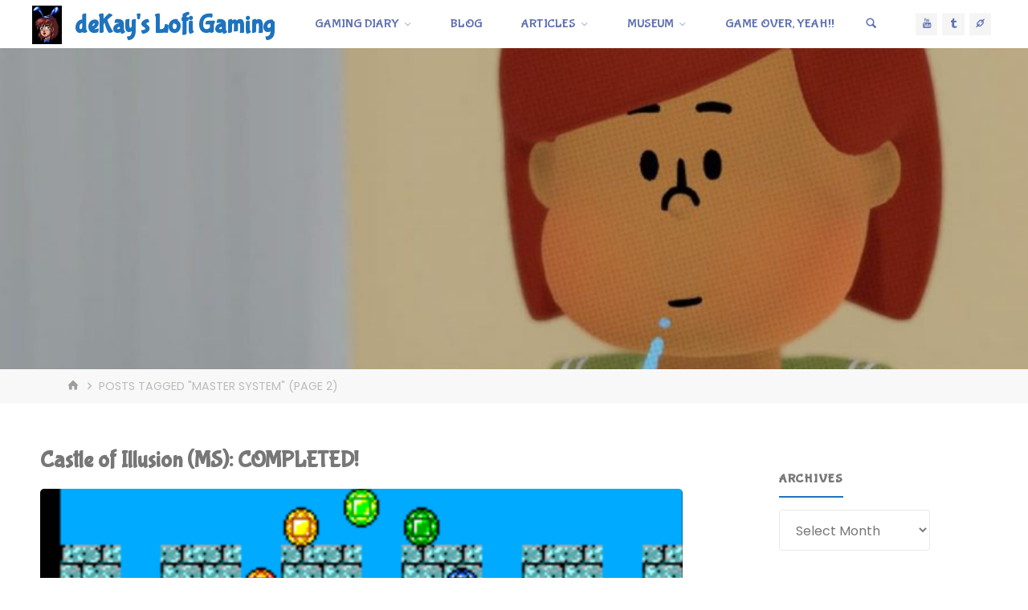

--- FILE ---
content_type: text/html; charset=UTF-8
request_url: https://lofi-gaming.org.uk/tag/master-system/page/2/
body_size: 26825
content:
<!DOCTYPE html>
<html lang="en-US">
<head>
<meta name="viewport" content="width=device-width, user-scalable=yes, initial-scale=1.0">
<meta http-equiv="X-UA-Compatible" content="IE=edge" /><meta charset="UTF-8">
<link rel="profile" href="https://gmpg.org/xfn/11">
<title>master system &#8211; Page 2 &#8211; deKay&#039;s Lofi Gaming</title>
<meta name='robots' content='max-image-preview:large' />
<link rel='dns-prefetch' href='//secure.gravatar.com' />
<link rel='dns-prefetch' href='//stats.wp.com' />
<link rel='dns-prefetch' href='//fonts.googleapis.com' />
<link rel='dns-prefetch' href='//v0.wordpress.com' />
<link rel='dns-prefetch' href='//jetpack.wordpress.com' />
<link rel='dns-prefetch' href='//s0.wp.com' />
<link rel='dns-prefetch' href='//public-api.wordpress.com' />
<link rel='dns-prefetch' href='//0.gravatar.com' />
<link rel='dns-prefetch' href='//1.gravatar.com' />
<link rel='dns-prefetch' href='//2.gravatar.com' />
<link rel='dns-prefetch' href='//widgets.wp.com' />
<link rel="alternate" type="application/rss+xml" title="deKay&#039;s Lofi Gaming &raquo; Feed" href="https://lofi-gaming.org.uk/feed/" />
<link rel="alternate" type="application/rss+xml" title="deKay&#039;s Lofi Gaming &raquo; Comments Feed" href="https://lofi-gaming.org.uk/comments/feed/" />
<link rel="alternate" type="application/rss+xml" title="deKay&#039;s Lofi Gaming &raquo; master system Tag Feed" href="https://lofi-gaming.org.uk/tag/master-system/feed/" />
<style id='wp-img-auto-sizes-contain-inline-css'>
img:is([sizes=auto i],[sizes^="auto," i]){contain-intrinsic-size:3000px 1500px}
/*# sourceURL=wp-img-auto-sizes-contain-inline-css */
</style>
<style id='wp-emoji-styles-inline-css'>

	img.wp-smiley, img.emoji {
		display: inline !important;
		border: none !important;
		box-shadow: none !important;
		height: 1em !important;
		width: 1em !important;
		margin: 0 0.07em !important;
		vertical-align: -0.1em !important;
		background: none !important;
		padding: 0 !important;
	}
/*# sourceURL=wp-emoji-styles-inline-css */
</style>
<style id='wp-block-library-inline-css'>
:root{--wp-block-synced-color:#7a00df;--wp-block-synced-color--rgb:122,0,223;--wp-bound-block-color:var(--wp-block-synced-color);--wp-editor-canvas-background:#ddd;--wp-admin-theme-color:#007cba;--wp-admin-theme-color--rgb:0,124,186;--wp-admin-theme-color-darker-10:#006ba1;--wp-admin-theme-color-darker-10--rgb:0,107,160.5;--wp-admin-theme-color-darker-20:#005a87;--wp-admin-theme-color-darker-20--rgb:0,90,135;--wp-admin-border-width-focus:2px}@media (min-resolution:192dpi){:root{--wp-admin-border-width-focus:1.5px}}.wp-element-button{cursor:pointer}:root .has-very-light-gray-background-color{background-color:#eee}:root .has-very-dark-gray-background-color{background-color:#313131}:root .has-very-light-gray-color{color:#eee}:root .has-very-dark-gray-color{color:#313131}:root .has-vivid-green-cyan-to-vivid-cyan-blue-gradient-background{background:linear-gradient(135deg,#00d084,#0693e3)}:root .has-purple-crush-gradient-background{background:linear-gradient(135deg,#34e2e4,#4721fb 50%,#ab1dfe)}:root .has-hazy-dawn-gradient-background{background:linear-gradient(135deg,#faaca8,#dad0ec)}:root .has-subdued-olive-gradient-background{background:linear-gradient(135deg,#fafae1,#67a671)}:root .has-atomic-cream-gradient-background{background:linear-gradient(135deg,#fdd79a,#004a59)}:root .has-nightshade-gradient-background{background:linear-gradient(135deg,#330968,#31cdcf)}:root .has-midnight-gradient-background{background:linear-gradient(135deg,#020381,#2874fc)}:root{--wp--preset--font-size--normal:16px;--wp--preset--font-size--huge:42px}.has-regular-font-size{font-size:1em}.has-larger-font-size{font-size:2.625em}.has-normal-font-size{font-size:var(--wp--preset--font-size--normal)}.has-huge-font-size{font-size:var(--wp--preset--font-size--huge)}.has-text-align-center{text-align:center}.has-text-align-left{text-align:left}.has-text-align-right{text-align:right}.has-fit-text{white-space:nowrap!important}#end-resizable-editor-section{display:none}.aligncenter{clear:both}.items-justified-left{justify-content:flex-start}.items-justified-center{justify-content:center}.items-justified-right{justify-content:flex-end}.items-justified-space-between{justify-content:space-between}.screen-reader-text{border:0;clip-path:inset(50%);height:1px;margin:-1px;overflow:hidden;padding:0;position:absolute;width:1px;word-wrap:normal!important}.screen-reader-text:focus{background-color:#ddd;clip-path:none;color:#444;display:block;font-size:1em;height:auto;left:5px;line-height:normal;padding:15px 23px 14px;text-decoration:none;top:5px;width:auto;z-index:100000}html :where(.has-border-color){border-style:solid}html :where([style*=border-top-color]){border-top-style:solid}html :where([style*=border-right-color]){border-right-style:solid}html :where([style*=border-bottom-color]){border-bottom-style:solid}html :where([style*=border-left-color]){border-left-style:solid}html :where([style*=border-width]){border-style:solid}html :where([style*=border-top-width]){border-top-style:solid}html :where([style*=border-right-width]){border-right-style:solid}html :where([style*=border-bottom-width]){border-bottom-style:solid}html :where([style*=border-left-width]){border-left-style:solid}html :where(img[class*=wp-image-]){height:auto;max-width:100%}:where(figure){margin:0 0 1em}html :where(.is-position-sticky){--wp-admin--admin-bar--position-offset:var(--wp-admin--admin-bar--height,0px)}@media screen and (max-width:600px){html :where(.is-position-sticky){--wp-admin--admin-bar--position-offset:0px}}

/*# sourceURL=wp-block-library-inline-css */
</style><style id='global-styles-inline-css'>
:root{--wp--preset--aspect-ratio--square: 1;--wp--preset--aspect-ratio--4-3: 4/3;--wp--preset--aspect-ratio--3-4: 3/4;--wp--preset--aspect-ratio--3-2: 3/2;--wp--preset--aspect-ratio--2-3: 2/3;--wp--preset--aspect-ratio--16-9: 16/9;--wp--preset--aspect-ratio--9-16: 9/16;--wp--preset--color--black: #000000;--wp--preset--color--cyan-bluish-gray: #abb8c3;--wp--preset--color--white: #ffffff;--wp--preset--color--pale-pink: #f78da7;--wp--preset--color--vivid-red: #cf2e2e;--wp--preset--color--luminous-vivid-orange: #ff6900;--wp--preset--color--luminous-vivid-amber: #fcb900;--wp--preset--color--light-green-cyan: #7bdcb5;--wp--preset--color--vivid-green-cyan: #00d084;--wp--preset--color--pale-cyan-blue: #8ed1fc;--wp--preset--color--vivid-cyan-blue: #0693e3;--wp--preset--color--vivid-purple: #9b51e0;--wp--preset--color--accent-1: #1e73be;--wp--preset--color--accent-2: #dd3333;--wp--preset--color--headings: #dd3333;--wp--preset--color--sitetext: #777777;--wp--preset--color--sitebg: #ffffff;--wp--preset--gradient--vivid-cyan-blue-to-vivid-purple: linear-gradient(135deg,rgb(6,147,227) 0%,rgb(155,81,224) 100%);--wp--preset--gradient--light-green-cyan-to-vivid-green-cyan: linear-gradient(135deg,rgb(122,220,180) 0%,rgb(0,208,130) 100%);--wp--preset--gradient--luminous-vivid-amber-to-luminous-vivid-orange: linear-gradient(135deg,rgb(252,185,0) 0%,rgb(255,105,0) 100%);--wp--preset--gradient--luminous-vivid-orange-to-vivid-red: linear-gradient(135deg,rgb(255,105,0) 0%,rgb(207,46,46) 100%);--wp--preset--gradient--very-light-gray-to-cyan-bluish-gray: linear-gradient(135deg,rgb(238,238,238) 0%,rgb(169,184,195) 100%);--wp--preset--gradient--cool-to-warm-spectrum: linear-gradient(135deg,rgb(74,234,220) 0%,rgb(151,120,209) 20%,rgb(207,42,186) 40%,rgb(238,44,130) 60%,rgb(251,105,98) 80%,rgb(254,248,76) 100%);--wp--preset--gradient--blush-light-purple: linear-gradient(135deg,rgb(255,206,236) 0%,rgb(152,150,240) 100%);--wp--preset--gradient--blush-bordeaux: linear-gradient(135deg,rgb(254,205,165) 0%,rgb(254,45,45) 50%,rgb(107,0,62) 100%);--wp--preset--gradient--luminous-dusk: linear-gradient(135deg,rgb(255,203,112) 0%,rgb(199,81,192) 50%,rgb(65,88,208) 100%);--wp--preset--gradient--pale-ocean: linear-gradient(135deg,rgb(255,245,203) 0%,rgb(182,227,212) 50%,rgb(51,167,181) 100%);--wp--preset--gradient--electric-grass: linear-gradient(135deg,rgb(202,248,128) 0%,rgb(113,206,126) 100%);--wp--preset--gradient--midnight: linear-gradient(135deg,rgb(2,3,129) 0%,rgb(40,116,252) 100%);--wp--preset--font-size--small: 10px;--wp--preset--font-size--medium: 20px;--wp--preset--font-size--large: 25px;--wp--preset--font-size--x-large: 42px;--wp--preset--font-size--normal: 16px;--wp--preset--font-size--larger: 40px;--wp--preset--spacing--20: 0.44rem;--wp--preset--spacing--30: 0.67rem;--wp--preset--spacing--40: 1rem;--wp--preset--spacing--50: 1.5rem;--wp--preset--spacing--60: 2.25rem;--wp--preset--spacing--70: 3.38rem;--wp--preset--spacing--80: 5.06rem;--wp--preset--shadow--natural: 6px 6px 9px rgba(0, 0, 0, 0.2);--wp--preset--shadow--deep: 12px 12px 50px rgba(0, 0, 0, 0.4);--wp--preset--shadow--sharp: 6px 6px 0px rgba(0, 0, 0, 0.2);--wp--preset--shadow--outlined: 6px 6px 0px -3px rgb(255, 255, 255), 6px 6px rgb(0, 0, 0);--wp--preset--shadow--crisp: 6px 6px 0px rgb(0, 0, 0);}:where(.is-layout-flex){gap: 0.5em;}:where(.is-layout-grid){gap: 0.5em;}body .is-layout-flex{display: flex;}.is-layout-flex{flex-wrap: wrap;align-items: center;}.is-layout-flex > :is(*, div){margin: 0;}body .is-layout-grid{display: grid;}.is-layout-grid > :is(*, div){margin: 0;}:where(.wp-block-columns.is-layout-flex){gap: 2em;}:where(.wp-block-columns.is-layout-grid){gap: 2em;}:where(.wp-block-post-template.is-layout-flex){gap: 1.25em;}:where(.wp-block-post-template.is-layout-grid){gap: 1.25em;}.has-black-color{color: var(--wp--preset--color--black) !important;}.has-cyan-bluish-gray-color{color: var(--wp--preset--color--cyan-bluish-gray) !important;}.has-white-color{color: var(--wp--preset--color--white) !important;}.has-pale-pink-color{color: var(--wp--preset--color--pale-pink) !important;}.has-vivid-red-color{color: var(--wp--preset--color--vivid-red) !important;}.has-luminous-vivid-orange-color{color: var(--wp--preset--color--luminous-vivid-orange) !important;}.has-luminous-vivid-amber-color{color: var(--wp--preset--color--luminous-vivid-amber) !important;}.has-light-green-cyan-color{color: var(--wp--preset--color--light-green-cyan) !important;}.has-vivid-green-cyan-color{color: var(--wp--preset--color--vivid-green-cyan) !important;}.has-pale-cyan-blue-color{color: var(--wp--preset--color--pale-cyan-blue) !important;}.has-vivid-cyan-blue-color{color: var(--wp--preset--color--vivid-cyan-blue) !important;}.has-vivid-purple-color{color: var(--wp--preset--color--vivid-purple) !important;}.has-black-background-color{background-color: var(--wp--preset--color--black) !important;}.has-cyan-bluish-gray-background-color{background-color: var(--wp--preset--color--cyan-bluish-gray) !important;}.has-white-background-color{background-color: var(--wp--preset--color--white) !important;}.has-pale-pink-background-color{background-color: var(--wp--preset--color--pale-pink) !important;}.has-vivid-red-background-color{background-color: var(--wp--preset--color--vivid-red) !important;}.has-luminous-vivid-orange-background-color{background-color: var(--wp--preset--color--luminous-vivid-orange) !important;}.has-luminous-vivid-amber-background-color{background-color: var(--wp--preset--color--luminous-vivid-amber) !important;}.has-light-green-cyan-background-color{background-color: var(--wp--preset--color--light-green-cyan) !important;}.has-vivid-green-cyan-background-color{background-color: var(--wp--preset--color--vivid-green-cyan) !important;}.has-pale-cyan-blue-background-color{background-color: var(--wp--preset--color--pale-cyan-blue) !important;}.has-vivid-cyan-blue-background-color{background-color: var(--wp--preset--color--vivid-cyan-blue) !important;}.has-vivid-purple-background-color{background-color: var(--wp--preset--color--vivid-purple) !important;}.has-black-border-color{border-color: var(--wp--preset--color--black) !important;}.has-cyan-bluish-gray-border-color{border-color: var(--wp--preset--color--cyan-bluish-gray) !important;}.has-white-border-color{border-color: var(--wp--preset--color--white) !important;}.has-pale-pink-border-color{border-color: var(--wp--preset--color--pale-pink) !important;}.has-vivid-red-border-color{border-color: var(--wp--preset--color--vivid-red) !important;}.has-luminous-vivid-orange-border-color{border-color: var(--wp--preset--color--luminous-vivid-orange) !important;}.has-luminous-vivid-amber-border-color{border-color: var(--wp--preset--color--luminous-vivid-amber) !important;}.has-light-green-cyan-border-color{border-color: var(--wp--preset--color--light-green-cyan) !important;}.has-vivid-green-cyan-border-color{border-color: var(--wp--preset--color--vivid-green-cyan) !important;}.has-pale-cyan-blue-border-color{border-color: var(--wp--preset--color--pale-cyan-blue) !important;}.has-vivid-cyan-blue-border-color{border-color: var(--wp--preset--color--vivid-cyan-blue) !important;}.has-vivid-purple-border-color{border-color: var(--wp--preset--color--vivid-purple) !important;}.has-vivid-cyan-blue-to-vivid-purple-gradient-background{background: var(--wp--preset--gradient--vivid-cyan-blue-to-vivid-purple) !important;}.has-light-green-cyan-to-vivid-green-cyan-gradient-background{background: var(--wp--preset--gradient--light-green-cyan-to-vivid-green-cyan) !important;}.has-luminous-vivid-amber-to-luminous-vivid-orange-gradient-background{background: var(--wp--preset--gradient--luminous-vivid-amber-to-luminous-vivid-orange) !important;}.has-luminous-vivid-orange-to-vivid-red-gradient-background{background: var(--wp--preset--gradient--luminous-vivid-orange-to-vivid-red) !important;}.has-very-light-gray-to-cyan-bluish-gray-gradient-background{background: var(--wp--preset--gradient--very-light-gray-to-cyan-bluish-gray) !important;}.has-cool-to-warm-spectrum-gradient-background{background: var(--wp--preset--gradient--cool-to-warm-spectrum) !important;}.has-blush-light-purple-gradient-background{background: var(--wp--preset--gradient--blush-light-purple) !important;}.has-blush-bordeaux-gradient-background{background: var(--wp--preset--gradient--blush-bordeaux) !important;}.has-luminous-dusk-gradient-background{background: var(--wp--preset--gradient--luminous-dusk) !important;}.has-pale-ocean-gradient-background{background: var(--wp--preset--gradient--pale-ocean) !important;}.has-electric-grass-gradient-background{background: var(--wp--preset--gradient--electric-grass) !important;}.has-midnight-gradient-background{background: var(--wp--preset--gradient--midnight) !important;}.has-small-font-size{font-size: var(--wp--preset--font-size--small) !important;}.has-medium-font-size{font-size: var(--wp--preset--font-size--medium) !important;}.has-large-font-size{font-size: var(--wp--preset--font-size--large) !important;}.has-x-large-font-size{font-size: var(--wp--preset--font-size--x-large) !important;}
/*# sourceURL=global-styles-inline-css */
</style>

<style id='classic-theme-styles-inline-css'>
/*! This file is auto-generated */
.wp-block-button__link{color:#fff;background-color:#32373c;border-radius:9999px;box-shadow:none;text-decoration:none;padding:calc(.667em + 2px) calc(1.333em + 2px);font-size:1.125em}.wp-block-file__button{background:#32373c;color:#fff;text-decoration:none}
/*# sourceURL=/wp-includes/css/classic-themes.min.css */
</style>
<link rel='stylesheet' id='kahuna-themefonts-css' href='https://lofi-gaming.org.uk/wp-content/themes/kahuna/resources/fonts/fontfaces.css?ver=1.7.0.1' media='all' />
<link rel='stylesheet' id='chld_thm_cfg_parent-css' href='https://lofi-gaming.org.uk/wp-content/themes/kahuna/style.css?ver=82ca17cde454a6635cabb684c43f80e0' media='all' />
<link rel='stylesheet' id='kahuna-googlefonts-css' href='//fonts.googleapis.com/css?family=Poppins%3A%7CBubblegum+Sans%3A%7CSource+Sans+Pro%3A%7CPoppins%3A100%2C200%2C300%2C400%2C500%2C600%2C700%2C800%2C900%7CBubblegum+Sans%3A900%7CPoppins%3A900%7CBubblegum+Sans%3A500%7CSource+Sans+Pro%3A500%7CBubblegum+Sans%3A600%7CPoppins%3A600%7CPoppins%3A400%7CBubblegum+Sans%3A700%7CSource+Sans+Pro%3A700&#038;ver=1.7.0.1' media='all' />
<link rel='stylesheet' id='kahuna-main-css' href='https://lofi-gaming.org.uk/wp-content/themes/kahuna-child/style.css?ver=1.7.0.1' media='all' />
<style id='kahuna-main-inline-css'>
 body:not(.kahuna-landing-page) #container, #site-header-main-inside, #colophon-inside, .footer-inside, #breadcrumbs-container-inside, #header-page-title { margin: 0 auto; max-width: 1380px; } body:not(.kahuna-landing-page) #container { max-width: calc( 1380px - 4em ); } #site-header-main { left: 0; right: 0; } #primary { width: 320px; } #secondary { width: 380px; } #container.one-column .main { width: 100%; } #container.two-columns-right #secondary { float: right; } #container.two-columns-right .main, .two-columns-right #breadcrumbs { width: calc( 100% - 380px ); float: left; } #container.two-columns-left #primary { float: left; } #container.two-columns-left .main, .two-columns-left #breadcrumbs { width: calc( 100% - 320px ); float: right; } #container.three-columns-right #primary, #container.three-columns-left #primary, #container.three-columns-sided #primary { float: left; } #container.three-columns-right #secondary, #container.three-columns-left #secondary, #container.three-columns-sided #secondary { float: left; } #container.three-columns-right #primary, #container.three-columns-left #secondary { margin-left: 0%; margin-right: 0%; } #container.three-columns-right .main, .three-columns-right #breadcrumbs { width: calc( 100% - 700px ); float: left; } #container.three-columns-left .main, .three-columns-left #breadcrumbs { width: calc( 100% - 700px ); float: right; } #container.three-columns-sided #secondary { float: right; } #container.three-columns-sided .main, .three-columns-sided #breadcrumbs { width: calc( 100% - 700px ); float: right; } .three-columns-sided #breadcrumbs { margin: 0 calc( 0% + 380px ) 0 -1920px; } html { font-family: Poppins; font-size: 16px; font-weight: 400; line-height: 1.8; } #site-title { font-family: 'Bubblegum Sans'; font-size: 200%; font-weight: 900; } #access ul li a { font-family: 'Bubblegum Sans'; font-size: 100%; font-weight: 500; } .widget-title { font-family: 'Bubblegum Sans'; font-size: 100%; font-weight: 600; } .widget-container { font-family: Poppins; font-size: 100%; font-weight: 400; } .entry-title, .page-title { font-family: 'Bubblegum Sans'; font-size: 220%; font-weight: 600; } .entry-meta > span { font-family: Poppins; font-weight: 400; } /*.post-thumbnail-container*/ .entry-meta > span { font-size: 80%; } .page-link, .pagination, .author-info .author-link, .comment .reply a, .comment-meta, .byline { font-family: Poppins; } .content-masonry .entry-title { font-size: 176%; } h1 { font-size: 2.796em; } h2 { font-size: 2.472em; } h3 { font-size: 2.148em; } h4 { font-size: 1.824em; } h5 { font-size: 1.5em; } h6 { font-size: 1.176em; } h1, h2, h3, h4, h5, h6 { font-family: 'Bubblegum Sans'; font-weight: 700; } body { color: #777777; background-color: #ffffff; } .lp-staticslider .staticslider-caption-title, .seriousslider.seriousslider-theme .seriousslider-caption-title, .lp-staticslider .staticslider-caption-text, .seriousslider.seriousslider-theme .seriousslider-caption-text, .lp-staticslider .staticslider-caption-text a { color: #ffffff; } #site-header-main, #site-header-main.header-fixed #site-header-main-inside, #access ul ul, .menu-search-animated .searchform input[type="search"], #access .menu-search-animated .searchform, #access::after, .kahuna-over-menu .header-fixed#site-header-main, .kahuna-over-menu .header-fixed#site-header-main #access:after { background-color: #ffffff; } #site-header-main { border-bottom-color: rgba(0,0,0,.05); } .kahuna-over-menu .header-fixed#site-header-main #site-title a, #nav-toggle { color: #1e73be; } #access > div > ul > li, #access > div > ul > li > a, .kahuna-over-menu .header-fixed#site-header-main #access > div > ul > li:not([class*='current']), .kahuna-over-menu .header-fixed#site-header-main #access > div > ul > li:not([class*='current']) > a, .kahuna-over-menu .header-fixed#site-header-main #sheader.socials a::before, #sheader.socials a::before, #access .menu-search-animated .searchform input[type="search"], #mobile-menu { color: #5d71b3; } .kahuna-over-menu .header-fixed#site-header-main #sheader.socials a:hover::before, #sheader.socials a:hover::before { color: #ffffff; } #access ul.sub-menu li a, #access ul.children li a { color: #5d71b3; } #access ul.sub-menu li a, #access ul.children li a { ; } #access > div > ul > li:hover > a, #access > div > ul > li a:hover, #access > div > ul > li:hover, .kahuna-over-menu .header-fixed#site-header-main #access > div > ul > li > a:hover, .kahuna-over-menu .header-fixed#site-header-main #access > div > ul > li:hover { color: #1e73be; } #access > div > ul > li > a > span::before, #site-title::before { background-color: #1e73be; } #site-title a:hover { color: #1e73be; } #access > div > ul > li.current_page_item > a, #access > div > ul > li.current-menu-item > a, #access > div > ul > li.current_page_ancestor > a, #access > div > ul > li.current-menu-ancestor > a, #access .sub-menu, #access .children, .kahuna-over-menu .header-fixed#site-header-main #access > div > ul > li > a { color: #dd3333; } #access ul.children > li.current_page_item > a, #access ul.sub-menu > li.current-menu-item > a, #access ul.children > li.current_page_ancestor > a, #access ul.sub-menu > li.current-menu-ancestor > a { color: #dd3333; } #access .sub-menu li:not(:last-child) span, #access .children li:not(:last-child) span { border-bottom: 1px solid ; } .searchform .searchsubmit { color: #777777; } body:not(.kahuna-landing-page) article.hentry, body:not(.kahuna-landing-page) .main, body.kahuna-boxed-layout:not(.kahuna-landing-page) #container { background-color: #ffffff; } .pagination a, .pagination span { border-color: #eeeeee; } .page-link a, .page-link span em { background-color: #eeeeee; } .pagination a:hover, .pagination span:hover, .page-link a:hover, .page-link span em:hover { background-color: #eeeeee; } .post-thumbnail-container .featured-image-meta, #header-page-title-inside, .lp-staticslider .staticslider-caption-text span, .seriousslider.seriousslider-theme .seriousslider-caption-text span { background-color: rgba(0,0,0, 0.68); } .lp-staticslider .staticslider-caption-title span, .seriousslider.seriousslider-theme .seriousslider-caption-title span { background-color: rgba(30,115,190, 0.68); } .post-thumbnail-container .featured-image-link::before { background-color: #1e73be; } #header-page-title .entry-meta .bl_categ a { background-color: #1e73be; } #header-page-title .entry-meta .bl_categ a:hover { background-color: #2f84cf; } #secondary .widget-container { padding: 2em; background-color: #ffffff;} @media (max-width: 1024px) { .cryout #container #secondary .widget-container { padding: 1em; } } .widget-title span { border-bottom-color: #1e73be; } #colophon, #footer { background-color: #f2f2f2; color: #000000; } #colophon { border-top: 5px solid #cfcfcf } #footer-bottom { background: #f7f7f7; } .entry-title a:active, .entry-title a:hover { color: #1e73be; } .entry-title a:hover { border-top-color: #1e73be; } span.entry-format { color: #1e73be; } .entry-content blockquote::before, .entry-content blockquote::after { color: rgba(119,119,119,0.2); } .entry-content h5, .entry-content h6, .lp-text-content h5, .lp-text-content h6 { color: #dd3333; } .entry-content h1, .entry-content h2, .entry-content h3, .entry-content h4, .lp-text-content h1, .lp-text-content h2, .lp-text-content h3, .lp-text-content h4 { color: #dd3333; } a { color: #1e73be; } a:hover, .entry-meta span a:hover, .comments-link a:hover { color: #dd3333; } .entry-meta > span.comments-link { top: 1.1em; } .socials a:before { color: #1e73be; } #sheader.socials a:before { background-color: #f5f5f5; } #sfooter.socials a:before, .widget_cryout_socials .socials a:before { background-color: #e8e8e8; } .sidey .socials a:before { background-color: #ffffff; } #sheader.socials a:hover:before { background-color: #1e73be; color: #ffffff; } #sfooter.socials a:hover:before, .widget_cryout_socials .socials a:hover:before { background-color: #1e73be; color: #f2f2f2; } .sidey a:hover:before { background-color: #1e73be; color: #ffffff; } .kahuna-normalizedtags #content .tagcloud a { color: #ffffff; background-color: #1e73be; } .kahuna-normalizedtags #content .tagcloud a:hover { background-color: #dd3333; } #nav-fixed i, #nav-fixed a + a { background-color: rgba(215,215,215,0.8); } #nav-fixed a:hover i, #nav-fixed a:hover + a, #nav-fixed a + a:hover { background-color: rgba(30,115,190,0.8); } #nav-fixed i, #nav-fixed span { color: #ffffff; } button#toTop { color: #1e73be; border-color: #1e73be; } button#toTop:hover { background-color: #1e73be; color: #ffffff; border-color: #1e73be; } @media (max-width: 800px) { .cryout #footer-bottom .footer-inside { padding-top: 2.5em; } .cryout .footer-inside a#toTop {background-color: #1e73be; color: #ffffff;} .cryout .footer-inside a#toTop:hover { opacity: 0.8;} } a.continue-reading-link, .continue-reading-link::after { background-color:#1e73be; color: #ffffff; } .entry-meta .icon-metas:before { color: #bcbcbc; } .kahuna-caption-one .main .wp-caption .wp-caption-text { border-bottom-color: #eeeeee; } .kahuna-caption-two .main .wp-caption .wp-caption-text { background-color: #f5f5f5; } .kahuna-image-one .entry-content img[class*="align"], .kahuna-image-one .entry-summary img[class*="align"], .kahuna-image-two .entry-content img[class*='align'], .kahuna-image-two .entry-summary img[class*='align'] { border-color: #eeeeee; } .kahuna-image-five .entry-content img[class*='align'], .kahuna-image-five .entry-summary img[class*='align'] { border-color: #1e73be; } /* diffs */ span.edit-link a.post-edit-link, span.edit-link a.post-edit-link:hover, span.edit-link .icon-edit:before { color: #777777; } .searchform { border-color: #ebebeb; } #breadcrumbs-container { background-color: #f8f8f8; } .entry-meta span, .entry-meta a, .entry-utility span, .entry-utility a, .entry-meta time, #breadcrumbs-nav, #header-page-title .byline, .footermenu ul li span.sep { color: #bcbcbc; } .footermenu ul li a:hover { color: #1e73be; } .footermenu ul li a::after { background: #1e73be; } #breadcrumbs-nav a { color: #9e9e9e; } .entry-meta span.entry-sticky { background-color: #bcbcbc; color: #ffffff; } #commentform { } code, #nav-below .nav-previous a:before, #nav-below .nav-next a:before { background-color: #eeeeee; } pre, .comment-author { border-color: #eeeeee; } pre { background-color: #f8f8f8; } .commentlist .comment-body, .commentlist .pingback { background-color: #f5f5f5; } .commentlist .comment-body::after { border-top-color: #f5f5f5; } article .author-info { border-color: #eeeeee; } .page-header.pad-container { border-color: #eeeeee; } .comment-meta a { color: #dadada; } .commentlist .reply a { color: #c6c6c6; } .commentlist .reply a:hover { border-bottom-color: #1e73be; } select, input[type], textarea { color: #777777; border-color: #e9e9e9; } .searchform input[type="search"], .searchform input[type="search"]:hover, .searchform input[type="search"]:focus { background-color: #ffffff; } input[type]:hover, textarea:hover, select:hover, input[type]:focus, textarea:focus, select:focus { background: #f5f5f5; } button, input[type="button"], input[type="submit"], input[type="reset"] { background-color: #1e73be; color: #ffffff; } button:hover, input[type="button"]:hover, input[type="submit"]:hover, input[type="reset"]:hover { background-color: #dd3333; } hr { background-color: #f0f0f0; } /* gutenberg */ .wp-block-image.alignwide { margin-left: calc( ( 1% + 2.5em ) * -1 ); margin-right: calc( ( 1% + 2.5em ) * -1 ); } .wp-block-image.alignwide img { /* width: calc( 103% + 5em ); max-width: calc( 103% + 5em ); */ } .has-accent-1-color, .has-accent-1-color:hover { color: #1e73be; } .has-accent-2-color, .has-accent-2-color:hover { color: #dd3333; } .has-headings-color, .has-headings-color:hover { color: #dd3333; } .has-sitetext-color, .has-sitetext-color:hover { color: #777777; } .has-sitebg-color, .has-sitebg-color:hover { color: #ffffff; } .has-accent-1-background-color { background-color: #1e73be; } .has-accent-2-background-color { background-color: #dd3333; } .has-headings-background-color { background-color: #dd3333; } .has-sitetext-background-color { background-color: #777777; } .has-sitebg-background-color { background-color: #ffffff; } .has-small-font-size { font-size: 10px; } .has-regular-font-size { font-size: 16px; } .has-large-font-size { font-size: 25px; } .has-larger-font-size { font-size: 40px; } .has-huge-font-size { font-size: 40px; } /* woocommerce */ .woocommerce-page #respond input#submit.alt, .woocommerce a.button.alt, .woocommerce-page button.button.alt, .woocommerce input.button.alt, .woocommerce #respond input#submit, .woocommerce a.button, .woocommerce button.button, .woocommerce input.button { background-color: #1e73be; color: #ffffff; line-height: 1.8; } .woocommerce #respond input#submit:hover, .woocommerce a.button:hover, .woocommerce button.button:hover, .woocommerce input.button:hover { background-color: #4095e0; color: #ffffff;} .woocommerce-page #respond input#submit.alt, .woocommerce a.button.alt, .woocommerce-page button.button.alt, .woocommerce input.button.alt { background-color: #dd3333; color: #ffffff; line-height: 1.8; } .woocommerce-page #respond input#submit.alt:hover, .woocommerce a.button.alt:hover, .woocommerce-page button.button.alt:hover, .woocommerce input.button.alt:hover { background-color: #ff5555; color: #ffffff;} .woocommerce div.product .woocommerce-tabs ul.tabs li.active { border-bottom-color: #ffffff; } .woocommerce #respond input#submit.alt.disabled, .woocommerce #respond input#submit.alt.disabled:hover, .woocommerce #respond input#submit.alt:disabled, .woocommerce #respond input#submit.alt:disabled:hover, .woocommerce #respond input#submit.alt[disabled]:disabled, .woocommerce #respond input#submit.alt[disabled]:disabled:hover, .woocommerce a.button.alt.disabled, .woocommerce a.button.alt.disabled:hover, .woocommerce a.button.alt:disabled, .woocommerce a.button.alt:disabled:hover, .woocommerce a.button.alt[disabled]:disabled, .woocommerce a.button.alt[disabled]:disabled:hover, .woocommerce button.button.alt.disabled, .woocommerce button.button.alt.disabled:hover, .woocommerce button.button.alt:disabled, .woocommerce button.button.alt:disabled:hover, .woocommerce button.button.alt[disabled]:disabled, .woocommerce button.button.alt[disabled]:disabled:hover, .woocommerce input.button.alt.disabled, .woocommerce input.button.alt.disabled:hover, .woocommerce input.button.alt:disabled, .woocommerce input.button.alt:disabled:hover, .woocommerce input.button.alt[disabled]:disabled, .woocommerce input.button.alt[disabled]:disabled:hover { background-color: #dd3333; } .woocommerce ul.products li.product .price, .woocommerce div.product p.price, .woocommerce div.product span.price { color: #a9a9a9 } #add_payment_method #payment, .woocommerce-cart #payment, .woocommerce-checkout #payment { background: #f5f5f5; } .woocommerce .main .page-title { /*font-size: -0.0048em; */ } /* mobile menu */ nav#mobile-menu { background-color: #ffffff; } #mobile-nav .searchform input[type="search"]{ background-color: #eeeeee; border-color: rgba(0,0,0,0.15); } nav#mobile-menu ul li.menu-burger { background-color: #f7f7f7 } .main .entry-content, .main .entry-summary { text-align: inherit; } .main p, .main ul, .main ol, .main dd, .main pre, .main hr { margin-bottom: 1em; } .main .entry-content p { text-indent: 0em; } .main a.post-featured-image { background-position: center center; } #header-widget-area { width: 25%; right: 10px; } .kahuna-striped-table .main thead th, .kahuna-bordered-table .main thead th, .kahuna-striped-table .main td, .kahuna-striped-table .main th, .kahuna-bordered-table .main th, .kahuna-bordered-table .main td { border-color: #e9e9e9; } .kahuna-clean-table .main th, .kahuna-striped-table .main tr:nth-child(even) td, .kahuna-striped-table .main tr:nth-child(even) th { background-color: #f6f6f6; } .kahuna-cropped-featured .main .post-thumbnail-container { height: 240px; } .kahuna-responsive-featured .main .post-thumbnail-container { max-height: 240px; height: auto; } article.hentry .article-inner, #content-masonry article.hentry .article-inner { padding: 1%; } #breadcrumbs-nav, body.woocommerce.woocommerce-page #breadcrumbs-nav, .pad-container { padding: 1%; } .kahuna-magazine-two.archive #breadcrumbs-nav, .kahuna-magazine-two.archive .pad-container, .kahuna-magazine-two.search #breadcrumbs-nav, .kahuna-magazine-two.search .pad-container { padding: 0.5%; } .kahuna-magazine-three.archive #breadcrumbs-nav, .kahuna-magazine-three.archive .pad-container, .kahuna-magazine-three.search #breadcrumbs-nav, .kahuna-magazine-three.search .pad-container { padding: 0.33333333333333%; } #site-header-main { height:60px; } #access .menu-search-animated .searchform { height: 59px; line-height: 59px; } .menu-search-animated, #sheader-container, .identity, #nav-toggle { height:60px; line-height:60px; } #access div > ul > li > a { line-height:60px; } #branding { height:60px; } .kahuna-responsive-headerimage #masthead #header-image-main-inside { max-height: 400px; } .kahuna-cropped-headerimage #masthead #header-image-main-inside { height: 400px; } #masthead #site-header-main { position: fixed; } .kahuna-fixed-menu #header-image-main { margin-top: 60px; } @media (max-width: 640px) { #header-page-title .entry-title { font-size: 200%; } } .lp-staticslider .staticslider-caption, .seriousslider.seriousslider-theme .seriousslider-caption, .kahuna-landing-page .lp-blocks-inside, .kahuna-landing-page .lp-boxes-inside, .kahuna-landing-page .lp-text-inside, .kahuna-landing-page .lp-posts-inside, .kahuna-landing-page .lp-page-inside, .kahuna-landing-page .lp-section-header, .kahuna-landing-page .content-widget { max-width: 1380px; } .kahuna-landing-page .content-widget { margin: 0 auto; } .lp-staticslider { max-height: calc(100vh - 60px); } a.staticslider-button:nth-child(2n+1), .seriousslider-theme .seriousslider-caption-buttons a:nth-child(2n+1) { background-color: #1e73be; color: #ffffff; border-color: #055aa5; } .staticslider-button:nth-child(2n+1):hover, .seriousslider-theme .seriousslider-caption-buttons a:nth-child(2n+1):hover { background-color: #055aa5; } a.staticslider-button:nth-child(2n), .seriousslider-theme .seriousslider-caption-buttons a:nth-child(2n) { color: #dd3333; background-color: #ffffff; border-color: #e6e6e6; } a.staticslider-button:nth-child(2n):hover, .seriousslider-theme .seriousslider-caption-buttons a:nth-child(2n):hover { background-color: #e6e6e6; } .lp-block { background: #ffffff; } .lp-block:hover { box-shadow: 0 0 20px rgba(0,0,0, 0.15); } .lp-block i[class^=blicon]::before { color: #ffffff; border-color: #0f64af; background-color: #1e73be; } .lp-block:hover i::before { background-color: #0f64af; } .lp-block i:after { background-color: #1e73be; } .lp-block:hover i:after { background-color: #dd3333; } .lp-block-text, .lp-boxes-static .lp-box-text, .lp-section-desc { color: #9f9f9f; } .lp-blocks { background-color: #dce5ef; } .lp-boxes { background-color: #dce5ef; } .lp-text { background-color: #f7f8f9; } .lp-boxes-static .lp-box:hover { box-shadow: 0 0 20px rgba(0,0,0, 0.15); } .lp-boxes-static .lp-box-image::after { background-color: #1e73be; } .lp-boxes-static .lp-box-image .box-overlay { background-color: #3287d2; } .lp-box-titlelink:hover { color: #1e73be; } .lp-boxes-1 .lp-box .lp-box-image { height: 420px; } .lp-boxes-2 .lp-box .lp-box-image { height: 92px; } .lp-box-readmore:hover { color: #1e73be; } #lp-posts, #lp-page { background-color: #FFF; } .lpbox-rnd1 { background-color: #a5aeb8; } .lpbox-rnd2 { background-color: #a0a9b3; } .lpbox-rnd3 { background-color: #9ba4ae; } .lpbox-rnd4 { background-color: #969fa9; } .lpbox-rnd5 { background-color: #919aa4; } .lpbox-rnd6 { background-color: #8c959f; } .lpbox-rnd7 { background-color: #87909a; } .lpbox-rnd8 { background-color: #828b95; } 
/*# sourceURL=kahuna-main-inline-css */
</style>
<link rel="stylesheet" type="text/css" href="https://lofi-gaming.org.uk/wp-content/plugins/smart-slider-3/Public/SmartSlider3/Application/Frontend/Assets/dist/smartslider.min.css?ver=c397fa89" media="all">
<link rel="stylesheet" type="text/css" href="https://fonts.googleapis.com/css?display=swap&amp;family=Bubblegum+Sans%3A300%2C400%7CRoboto%3A300%2C400" media="all">
<style data-related="n2-ss-4">div#n2-ss-4 .n2-ss-slider-1{display:grid;position:relative;}div#n2-ss-4 .n2-ss-slider-2{display:grid;position:relative;overflow:hidden;padding:0px 0px 0px 0px;border:0px solid RGBA(62,62,62,1);border-radius:0px;background-clip:padding-box;background-repeat:repeat;background-position:50% 50%;background-size:cover;background-attachment:scroll;z-index:1;}div#n2-ss-4:not(.n2-ss-loaded) .n2-ss-slider-2{background-image:none !important;}div#n2-ss-4 .n2-ss-slider-3{display:grid;grid-template-areas:'cover';position:relative;overflow:hidden;z-index:10;}div#n2-ss-4 .n2-ss-slider-3 > *{grid-area:cover;}div#n2-ss-4 .n2-ss-slide-backgrounds,div#n2-ss-4 .n2-ss-slider-3 > .n2-ss-divider{position:relative;}div#n2-ss-4 .n2-ss-slide-backgrounds{z-index:10;}div#n2-ss-4 .n2-ss-slide-backgrounds > *{overflow:hidden;}div#n2-ss-4 .n2-ss-slide-background{transform:translateX(-100000px);}div#n2-ss-4 .n2-ss-slider-4{place-self:center;position:relative;width:100%;height:100%;z-index:20;display:grid;grid-template-areas:'slide';}div#n2-ss-4 .n2-ss-slider-4 > *{grid-area:slide;}div#n2-ss-4.n2-ss-full-page--constrain-ratio .n2-ss-slider-4{height:auto;}div#n2-ss-4 .n2-ss-slide{display:grid;place-items:center;grid-auto-columns:100%;position:relative;z-index:20;-webkit-backface-visibility:hidden;transform:translateX(-100000px);}div#n2-ss-4 .n2-ss-slide{perspective:1500px;}div#n2-ss-4 .n2-ss-slide-active{z-index:21;}.n2-ss-background-animation{position:absolute;top:0;left:0;width:100%;height:100%;z-index:3;}div#n2-ss-4 .n2-ss-background-animation{position:absolute;top:0;left:0;width:100%;height:100%;z-index:3;}div#n2-ss-4 .n2-ss-background-animation .n2-ss-slide-background{z-index:auto;}div#n2-ss-4 .n2-bganim-side{position:absolute;left:0;top:0;overflow:hidden;background:RGBA(51,51,51,1);}div#n2-ss-4 .n2-bganim-tile-overlay-colored{z-index:100000;background:RGBA(51,51,51,1);}div#n2-ss-4 .nextend-arrow{cursor:pointer;overflow:hidden;line-height:0 !important;z-index:18;-webkit-user-select:none;}div#n2-ss-4 .nextend-arrow img{position:relative;display:block;}div#n2-ss-4 .nextend-arrow img.n2-arrow-hover-img{display:none;}div#n2-ss-4 .nextend-arrow:FOCUS img.n2-arrow-hover-img,div#n2-ss-4 .nextend-arrow:HOVER img.n2-arrow-hover-img{display:inline;}div#n2-ss-4 .nextend-arrow:FOCUS img.n2-arrow-normal-img,div#n2-ss-4 .nextend-arrow:HOVER img.n2-arrow-normal-img{display:none;}div#n2-ss-4 .nextend-arrow-animated{overflow:hidden;}div#n2-ss-4 .nextend-arrow-animated > div{position:relative;}div#n2-ss-4 .nextend-arrow-animated .n2-active{position:absolute;}div#n2-ss-4 .nextend-arrow-animated-fade{transition:background 0.3s, opacity 0.4s;}div#n2-ss-4 .nextend-arrow-animated-horizontal > div{transition:all 0.4s;transform:none;}div#n2-ss-4 .nextend-arrow-animated-horizontal .n2-active{top:0;}div#n2-ss-4 .nextend-arrow-previous.nextend-arrow-animated-horizontal .n2-active{left:100%;}div#n2-ss-4 .nextend-arrow-next.nextend-arrow-animated-horizontal .n2-active{right:100%;}div#n2-ss-4 .nextend-arrow-previous.nextend-arrow-animated-horizontal:HOVER > div,div#n2-ss-4 .nextend-arrow-previous.nextend-arrow-animated-horizontal:FOCUS > div{transform:translateX(-100%);}div#n2-ss-4 .nextend-arrow-next.nextend-arrow-animated-horizontal:HOVER > div,div#n2-ss-4 .nextend-arrow-next.nextend-arrow-animated-horizontal:FOCUS > div{transform:translateX(100%);}div#n2-ss-4 .nextend-arrow-animated-vertical > div{transition:all 0.4s;transform:none;}div#n2-ss-4 .nextend-arrow-animated-vertical .n2-active{left:0;}div#n2-ss-4 .nextend-arrow-previous.nextend-arrow-animated-vertical .n2-active{top:100%;}div#n2-ss-4 .nextend-arrow-next.nextend-arrow-animated-vertical .n2-active{bottom:100%;}div#n2-ss-4 .nextend-arrow-previous.nextend-arrow-animated-vertical:HOVER > div,div#n2-ss-4 .nextend-arrow-previous.nextend-arrow-animated-vertical:FOCUS > div{transform:translateY(-100%);}div#n2-ss-4 .nextend-arrow-next.nextend-arrow-animated-vertical:HOVER > div,div#n2-ss-4 .nextend-arrow-next.nextend-arrow-animated-vertical:FOCUS > div{transform:translateY(100%);}div#n2-ss-4 .n-uc-w6taZDWuUOuv-inner{background-color:RGBA(0,0,0,0.24);}div#n2-ss-4 .n2-font-22f92f768b2e4beffe557e30c25935a9-hover{font-family: 'Bubblegum Sans','Roboto','Arial';color: #ffffff;font-size:100%;text-shadow: none;line-height: 1;font-weight: normal;font-style: normal;text-decoration: none;text-align: right;letter-spacing: normal;word-spacing: normal;text-transform: none;font-weight: 400;}div#n2-ss-4 .n2-style-f8293b450b12ef15d5c4ff97a617a3e3-heading{background: RGBA(255,255,255,0);opacity:1;padding:0px 0px 0px 0px ;box-shadow: none;border: 0px solid RGBA(0,0,0,1);border-radius:0px;}div#n2-ss-4 .n-uc-w6taZDWuUOuv1-inner{background-color:RGBA(0,0,0,0.24);}div#n2-ss-4 .n-uc-w6taZDWuUOuv2-inner{background-color:RGBA(0,0,0,0.24);}div#n2-ss-4 .n-uc-w6taZDWuUOuv3-inner{background-color:RGBA(0,0,0,0.24);}div#n2-ss-4 .n-uc-w6taZDWuUOuv4-inner{background-color:RGBA(0,0,0,0.24);}div#n2-ss-4 .n-uc-w6taZDWuUOuv5-inner{background-color:RGBA(0,0,0,0.24);}div#n2-ss-4 .n-uc-w6taZDWuUOuv6-inner{background-color:RGBA(0,0,0,0.24);}div#n2-ss-4 .n-uc-w6taZDWuUOuv7-inner{background-color:RGBA(0,0,0,0.24);}div#n2-ss-4 .n2-ss-slide-limiter{max-width:480px;}div#n2-ss-4 .n-uc-Ubv4Uu4LeMuz{padding:10px 10px 10px 10px}div#n2-ss-4 .n-uc-140af3d837086-inner{padding:0px 0px 0px 0px;justify-content:flex-end}div#n2-ss-4 .n-uc-140af3d837086{align-self:center;}div#n2-ss-4 .n-uc-w6taZDWuUOuv-inner{padding:5px 5px 5px 5px}div#n2-ss-4 .n-uc-w6taZDWuUOuv-inner > .n2-ss-layer-row-inner{width:calc(100% + 21px);margin:-10px;flex-wrap:nowrap;}div#n2-ss-4 .n-uc-w6taZDWuUOuv-inner > .n2-ss-layer-row-inner > .n2-ss-layer[data-sstype="col"]{margin:10px}div#n2-ss-4 .n-uc-158462da71b19-inner{padding:5px 5px 5px 5px;text-align:left;--ssselfalign:var(--ss-fs);;justify-content:flex-start}div#n2-ss-4 .n-uc-158462da71b19{width:100%}div#n2-ss-4 .n-uc-CfDKrdlCiNW6{height:autopx}div#n2-ss-4 .n-uc-KhSbw9DIbHLo1{padding:10px 10px 10px 10px}div#n2-ss-4 .n-uc-140af3d8370861-inner{padding:0px 0px 0px 0px;justify-content:flex-end}div#n2-ss-4 .n-uc-140af3d8370861{align-self:center;}div#n2-ss-4 .n-uc-w6taZDWuUOuv1-inner{padding:5px 5px 5px 5px}div#n2-ss-4 .n-uc-w6taZDWuUOuv1-inner > .n2-ss-layer-row-inner{width:calc(100% + 21px);margin:-10px;flex-wrap:nowrap;}div#n2-ss-4 .n-uc-w6taZDWuUOuv1-inner > .n2-ss-layer-row-inner > .n2-ss-layer[data-sstype="col"]{margin:10px}div#n2-ss-4 .n-uc-158462da71b191-inner{padding:5px 5px 5px 5px;text-align:left;--ssselfalign:var(--ss-fs);;justify-content:flex-start}div#n2-ss-4 .n-uc-158462da71b191{width:100%}div#n2-ss-4 .n-uc-oIv9MqnpWu3v1{height:autopx}div#n2-ss-4 .n-uc-pyHcCdwhnS2S2{padding:10px 10px 10px 10px}div#n2-ss-4 .n-uc-140af3d8370862-inner{padding:0px 0px 0px 0px;justify-content:flex-end}div#n2-ss-4 .n-uc-140af3d8370862{align-self:center;}div#n2-ss-4 .n-uc-w6taZDWuUOuv2-inner{padding:5px 5px 5px 5px}div#n2-ss-4 .n-uc-w6taZDWuUOuv2-inner > .n2-ss-layer-row-inner{width:calc(100% + 21px);margin:-10px;flex-wrap:nowrap;}div#n2-ss-4 .n-uc-w6taZDWuUOuv2-inner > .n2-ss-layer-row-inner > .n2-ss-layer[data-sstype="col"]{margin:10px}div#n2-ss-4 .n-uc-158462da71b192-inner{padding:5px 5px 5px 5px;text-align:left;--ssselfalign:var(--ss-fs);;justify-content:flex-start}div#n2-ss-4 .n-uc-158462da71b192{width:100%}div#n2-ss-4 .n-uc-rIUng4auWZMJ2{height:autopx}div#n2-ss-4 .n-uc-BoH8XTOqzEVf3{padding:10px 10px 10px 10px}div#n2-ss-4 .n-uc-140af3d8370863-inner{padding:0px 0px 0px 0px;justify-content:flex-end}div#n2-ss-4 .n-uc-140af3d8370863{align-self:center;}div#n2-ss-4 .n-uc-w6taZDWuUOuv3-inner{padding:5px 5px 5px 5px}div#n2-ss-4 .n-uc-w6taZDWuUOuv3-inner > .n2-ss-layer-row-inner{width:calc(100% + 21px);margin:-10px;flex-wrap:nowrap;}div#n2-ss-4 .n-uc-w6taZDWuUOuv3-inner > .n2-ss-layer-row-inner > .n2-ss-layer[data-sstype="col"]{margin:10px}div#n2-ss-4 .n-uc-158462da71b193-inner{padding:5px 5px 5px 5px;text-align:left;--ssselfalign:var(--ss-fs);;justify-content:flex-start}div#n2-ss-4 .n-uc-158462da71b193{width:100%}div#n2-ss-4 .n-uc-Y8mWfdInHpDk3{height:autopx}div#n2-ss-4 .n-uc-boziPZbGxI4n4{padding:10px 10px 10px 10px}div#n2-ss-4 .n-uc-140af3d8370864-inner{padding:0px 0px 0px 0px;justify-content:flex-end}div#n2-ss-4 .n-uc-140af3d8370864{align-self:center;}div#n2-ss-4 .n-uc-w6taZDWuUOuv4-inner{padding:5px 5px 5px 5px}div#n2-ss-4 .n-uc-w6taZDWuUOuv4-inner > .n2-ss-layer-row-inner{width:calc(100% + 21px);margin:-10px;flex-wrap:nowrap;}div#n2-ss-4 .n-uc-w6taZDWuUOuv4-inner > .n2-ss-layer-row-inner > .n2-ss-layer[data-sstype="col"]{margin:10px}div#n2-ss-4 .n-uc-158462da71b194-inner{padding:5px 5px 5px 5px;text-align:left;--ssselfalign:var(--ss-fs);;justify-content:flex-start}div#n2-ss-4 .n-uc-158462da71b194{width:100%}div#n2-ss-4 .n-uc-AyDL5uxsWBmt4{height:autopx}div#n2-ss-4 .n-uc-UCfv2ob8YekO5{padding:10px 10px 10px 10px}div#n2-ss-4 .n-uc-140af3d8370865-inner{padding:0px 0px 0px 0px;justify-content:flex-end}div#n2-ss-4 .n-uc-140af3d8370865{align-self:center;}div#n2-ss-4 .n-uc-w6taZDWuUOuv5-inner{padding:5px 5px 5px 5px}div#n2-ss-4 .n-uc-w6taZDWuUOuv5-inner > .n2-ss-layer-row-inner{width:calc(100% + 21px);margin:-10px;flex-wrap:nowrap;}div#n2-ss-4 .n-uc-w6taZDWuUOuv5-inner > .n2-ss-layer-row-inner > .n2-ss-layer[data-sstype="col"]{margin:10px}div#n2-ss-4 .n-uc-158462da71b195-inner{padding:5px 5px 5px 5px;text-align:left;--ssselfalign:var(--ss-fs);;justify-content:flex-start}div#n2-ss-4 .n-uc-158462da71b195{width:100%}div#n2-ss-4 .n-uc-5XeQsIqGjyOh5{height:autopx}div#n2-ss-4 .n-uc-Au5JTflPfs9O6{padding:10px 10px 10px 10px}div#n2-ss-4 .n-uc-140af3d8370866-inner{padding:0px 0px 0px 0px;justify-content:flex-end}div#n2-ss-4 .n-uc-140af3d8370866{align-self:center;}div#n2-ss-4 .n-uc-w6taZDWuUOuv6-inner{padding:5px 5px 5px 5px}div#n2-ss-4 .n-uc-w6taZDWuUOuv6-inner > .n2-ss-layer-row-inner{width:calc(100% + 21px);margin:-10px;flex-wrap:nowrap;}div#n2-ss-4 .n-uc-w6taZDWuUOuv6-inner > .n2-ss-layer-row-inner > .n2-ss-layer[data-sstype="col"]{margin:10px}div#n2-ss-4 .n-uc-158462da71b196-inner{padding:5px 5px 5px 5px;text-align:left;--ssselfalign:var(--ss-fs);;justify-content:flex-start}div#n2-ss-4 .n-uc-158462da71b196{width:100%}div#n2-ss-4 .n-uc-YA06iyZ3hQnV6{height:autopx}div#n2-ss-4 .n-uc-XBLUQOy98yPD7{padding:10px 10px 10px 10px}div#n2-ss-4 .n-uc-140af3d8370867-inner{padding:0px 0px 0px 0px;justify-content:flex-end}div#n2-ss-4 .n-uc-140af3d8370867{align-self:center;}div#n2-ss-4 .n-uc-w6taZDWuUOuv7-inner{padding:5px 5px 5px 5px}div#n2-ss-4 .n-uc-w6taZDWuUOuv7-inner > .n2-ss-layer-row-inner{width:calc(100% + 21px);margin:-10px;flex-wrap:nowrap;}div#n2-ss-4 .n-uc-w6taZDWuUOuv7-inner > .n2-ss-layer-row-inner > .n2-ss-layer[data-sstype="col"]{margin:10px}div#n2-ss-4 .n-uc-158462da71b197-inner{padding:5px 5px 5px 5px;text-align:left;--ssselfalign:var(--ss-fs);;justify-content:flex-start}div#n2-ss-4 .n-uc-158462da71b197{width:100%}div#n2-ss-4 .n-uc-atym0x2phTX57{height:autopx}div#n2-ss-4 .nextend-arrow img{width: 32px}@media (min-width: 1200px){div#n2-ss-4 [data-hide-desktopportrait="1"]{display: none !important;}}@media (orientation: landscape) and (max-width: 1199px) and (min-width: 901px),(orientation: portrait) and (max-width: 1199px) and (min-width: 701px){div#n2-ss-4 .n-uc-w6taZDWuUOuv-inner > .n2-ss-layer-row-inner{flex-wrap:nowrap;}div#n2-ss-4 .n-uc-158462da71b19{width:100%}div#n2-ss-4 .n-uc-w6taZDWuUOuv1-inner > .n2-ss-layer-row-inner{flex-wrap:nowrap;}div#n2-ss-4 .n-uc-158462da71b191{width:100%}div#n2-ss-4 .n-uc-w6taZDWuUOuv2-inner > .n2-ss-layer-row-inner{flex-wrap:nowrap;}div#n2-ss-4 .n-uc-158462da71b192{width:100%}div#n2-ss-4 .n-uc-w6taZDWuUOuv3-inner > .n2-ss-layer-row-inner{flex-wrap:nowrap;}div#n2-ss-4 .n-uc-158462da71b193{width:100%}div#n2-ss-4 .n-uc-w6taZDWuUOuv4-inner > .n2-ss-layer-row-inner{flex-wrap:nowrap;}div#n2-ss-4 .n-uc-158462da71b194{width:100%}div#n2-ss-4 .n-uc-w6taZDWuUOuv5-inner > .n2-ss-layer-row-inner{flex-wrap:nowrap;}div#n2-ss-4 .n-uc-158462da71b195{width:100%}div#n2-ss-4 .n-uc-w6taZDWuUOuv6-inner > .n2-ss-layer-row-inner{flex-wrap:nowrap;}div#n2-ss-4 .n-uc-158462da71b196{width:100%}div#n2-ss-4 .n-uc-w6taZDWuUOuv7-inner > .n2-ss-layer-row-inner{flex-wrap:nowrap;}div#n2-ss-4 .n-uc-158462da71b197{width:100%}div#n2-ss-4 [data-hide-tabletportrait="1"]{display: none !important;}}@media (orientation: landscape) and (max-width: 900px),(orientation: portrait) and (max-width: 700px){div#n2-ss-4 .n-uc-w6taZDWuUOuv-inner > .n2-ss-layer-row-inner{flex-wrap:wrap;}div#n2-ss-4 .n-uc-158462da71b19{width:calc(100% - 20px)}div#n2-ss-4 .n-uc-w6taZDWuUOuv1-inner > .n2-ss-layer-row-inner{flex-wrap:wrap;}div#n2-ss-4 .n-uc-158462da71b191{width:calc(100% - 20px)}div#n2-ss-4 .n-uc-w6taZDWuUOuv2-inner > .n2-ss-layer-row-inner{flex-wrap:wrap;}div#n2-ss-4 .n-uc-158462da71b192{width:calc(100% - 20px)}div#n2-ss-4 .n-uc-w6taZDWuUOuv3-inner > .n2-ss-layer-row-inner{flex-wrap:wrap;}div#n2-ss-4 .n-uc-158462da71b193{width:calc(100% - 20px)}div#n2-ss-4 .n-uc-w6taZDWuUOuv4-inner > .n2-ss-layer-row-inner{flex-wrap:wrap;}div#n2-ss-4 .n-uc-158462da71b194{width:calc(100% - 20px)}div#n2-ss-4 .n-uc-w6taZDWuUOuv5-inner > .n2-ss-layer-row-inner{flex-wrap:wrap;}div#n2-ss-4 .n-uc-158462da71b195{width:calc(100% - 20px)}div#n2-ss-4 .n-uc-w6taZDWuUOuv6-inner > .n2-ss-layer-row-inner{flex-wrap:wrap;}div#n2-ss-4 .n-uc-158462da71b196{width:calc(100% - 20px)}div#n2-ss-4 .n-uc-w6taZDWuUOuv7-inner > .n2-ss-layer-row-inner{flex-wrap:wrap;}div#n2-ss-4 .n-uc-158462da71b197{width:calc(100% - 20px)}div#n2-ss-4 [data-hide-mobileportrait="1"]{display: none !important;}div#n2-ss-4 .nextend-arrow img{width: 16px}}</style>
<script>(function(){this._N2=this._N2||{_r:[],_d:[],r:function(){this._r.push(arguments)},d:function(){this._d.push(arguments)}}}).call(window);</script><script src="https://lofi-gaming.org.uk/wp-content/plugins/smart-slider-3/Public/SmartSlider3/Application/Frontend/Assets/dist/n2.min.js?ver=c397fa89" defer async></script>
<script src="https://lofi-gaming.org.uk/wp-content/plugins/smart-slider-3/Public/SmartSlider3/Application/Frontend/Assets/dist/smartslider-frontend.min.js?ver=c397fa89" defer async></script>
<script src="https://lofi-gaming.org.uk/wp-content/plugins/smart-slider-3/Public/SmartSlider3/Slider/SliderType/Simple/Assets/dist/ss-simple.min.js?ver=c397fa89" defer async></script>
<script src="https://lofi-gaming.org.uk/wp-content/plugins/smart-slider-3/Public/SmartSlider3/Slider/SliderType/Simple/Assets/dist/smartslider-backgroundanimation.min.js?ver=c397fa89" defer async></script>
<script src="https://lofi-gaming.org.uk/wp-content/plugins/smart-slider-3/Public/SmartSlider3/Widget/Arrow/ArrowImage/Assets/dist/w-arrow-image.min.js?ver=c397fa89" defer async></script>
<script>_N2.r('documentReady',function(){_N2.r(["documentReady","smartslider-frontend","smartslider-backgroundanimation","SmartSliderWidgetArrowImage","ss-simple"],function(){new _N2.SmartSliderSimple('n2-ss-4',{"admin":false,"background.video.mobile":1,"loadingTime":2000,"alias":{"id":0,"smoothScroll":0,"slideSwitch":0,"scroll":1},"align":"normal","isDelayed":0,"responsive":{"mediaQueries":{"all":false,"desktopportrait":["(min-width: 1200px)"],"tabletportrait":["(orientation: landscape) and (max-width: 1199px) and (min-width: 901px)","(orientation: portrait) and (max-width: 1199px) and (min-width: 701px)"],"mobileportrait":["(orientation: landscape) and (max-width: 900px)","(orientation: portrait) and (max-width: 700px)"]},"base":{"slideOuterWidth":480,"slideOuterHeight":320,"sliderWidth":480,"sliderHeight":320,"slideWidth":480,"slideHeight":320},"hideOn":{"desktopLandscape":false,"desktopPortrait":false,"tabletLandscape":false,"tabletPortrait":false,"mobileLandscape":false,"mobilePortrait":false},"onResizeEnabled":true,"type":"auto","sliderHeightBasedOn":"real","focusUser":1,"focusEdge":"auto","breakpoints":[{"device":"tabletPortrait","type":"max-screen-width","portraitWidth":1199,"landscapeWidth":1199},{"device":"mobilePortrait","type":"max-screen-width","portraitWidth":700,"landscapeWidth":900}],"enabledDevices":{"desktopLandscape":0,"desktopPortrait":1,"tabletLandscape":0,"tabletPortrait":1,"mobileLandscape":0,"mobilePortrait":1},"sizes":{"desktopPortrait":{"width":480,"height":320,"max":3000,"min":480},"tabletPortrait":{"width":480,"height":320,"customHeight":false,"max":1199,"min":480},"mobilePortrait":{"width":320,"height":213,"customHeight":false,"max":900,"min":320}},"overflowHiddenPage":0,"focus":{"offsetTop":"#wpadminbar","offsetBottom":""}},"controls":{"mousewheel":0,"touch":"horizontal","keyboard":1,"blockCarouselInteraction":1},"playWhenVisible":1,"playWhenVisibleAt":0.5,"lazyLoad":0,"lazyLoadNeighbor":0,"blockrightclick":0,"maintainSession":0,"autoplay":{"enabled":1,"start":1,"duration":3200,"autoplayLoop":1,"allowReStart":0,"reverse":0,"pause":{"click":1,"mouse":"0","mediaStarted":1},"resume":{"click":0,"mouse":"0","mediaEnded":1,"slidechanged":0},"interval":1,"intervalModifier":"loop","intervalSlide":"current"},"perspective":1500,"layerMode":{"playOnce":0,"playFirstLayer":1,"mode":"skippable","inAnimation":"mainInEnd"},"bgAnimations":{"global":[{"type":"Flat","tiles":{"crop":false,"delay":0,"sequence":"ForwardDiagonal"},"main":{"type":"both","duration":0.75,"current":{"ease":"easeOutCubic","scale":0.5,"opacity":0},"next":{"ease":"easeOutCubic","opacity":0,"scale":1.5}},"invert":{"current":{"scale":1.5},"next":{"scale":0.5}}}],"color":"RGBA(51,51,51,1)","speed":"normal"},"mainanimation":{"type":"horizontal","duration":800,"delay":0,"ease":"easeOutQuad","shiftedBackgroundAnimation":0},"carousel":1,"initCallbacks":function(){new _N2.SmartSliderWidgetArrowImage(this)}})})});</script><link rel="https://api.w.org/" href="https://lofi-gaming.org.uk/wp-json/" /><link rel="alternate" title="JSON" type="application/json" href="https://lofi-gaming.org.uk/wp-json/wp/v2/tags/355" /><link rel="EditURI" type="application/rsd+xml" title="RSD" href="https://lofi-gaming.org.uk/xmlrpc.php?rsd" />
<script type="text/javascript">
(function(url){
	if(/(?:Chrome\/26\.0\.1410\.63 Safari\/537\.31|WordfenceTestMonBot)/.test(navigator.userAgent)){ return; }
	var addEvent = function(evt, handler) {
		if (window.addEventListener) {
			document.addEventListener(evt, handler, false);
		} else if (window.attachEvent) {
			document.attachEvent('on' + evt, handler);
		}
	};
	var removeEvent = function(evt, handler) {
		if (window.removeEventListener) {
			document.removeEventListener(evt, handler, false);
		} else if (window.detachEvent) {
			document.detachEvent('on' + evt, handler);
		}
	};
	var evts = 'contextmenu dblclick drag dragend dragenter dragleave dragover dragstart drop keydown keypress keyup mousedown mousemove mouseout mouseover mouseup mousewheel scroll'.split(' ');
	var logHuman = function() {
		if (window.wfLogHumanRan) { return; }
		window.wfLogHumanRan = true;
		var wfscr = document.createElement('script');
		wfscr.type = 'text/javascript';
		wfscr.async = true;
		wfscr.src = url + '&r=' + Math.random();
		(document.getElementsByTagName('head')[0]||document.getElementsByTagName('body')[0]).appendChild(wfscr);
		for (var i = 0; i < evts.length; i++) {
			removeEvent(evts[i], logHuman);
		}
	};
	for (var i = 0; i < evts.length; i++) {
		addEvent(evts[i], logHuman);
	}
})('//lofi-gaming.org.uk/?wordfence_lh=1&hid=A364BEACE92A21AC5575D90BA44E707C');
</script>	<style>img#wpstats{display:none}</style>
		
<link rel="alternate" title="ActivityPub (JSON)" type="application/activity+json" href="https://lofi-gaming.org.uk/?term_id=355" />

<!-- Jetpack Open Graph Tags -->
<meta property="og:type" content="website" />
<meta property="og:title" content="master system &#8211; Page 2 &#8211; deKay&#039;s Lofi Gaming" />
<meta property="og:url" content="https://lofi-gaming.org.uk/tag/master-system/" />
<meta property="og:site_name" content="deKay&#039;s Lofi Gaming" />
<meta property="og:image" content="https://lofi-gaming.org.uk/wp-content/uploads/2021/03/gemxavataramigajpg.jpg" />
<meta property="og:image:width" content="234" />
<meta property="og:image:height" content="304" />
<meta property="og:image:alt" content="" />
<meta property="og:locale" content="en_US" />

<!-- End Jetpack Open Graph Tags -->
		<style id="wp-custom-css">
			#access a {

    line-height: 1.5;

}

body .wp-block-image figcaption {
	padding: 4px 10px 4px 10px;
	text-align: right;
	margin: 0px 0px 5px 0px;
	font-size: 75%;
	font-style: italic;
  background-image: linear-gradient(160deg, rgba(255,0,0,0), #f5f5f5);
}

body .wp-block-embed figcaption {
	padding: 4px 10px 4px 10px;
	text-align: right;
	margin: 0px 0px 5px 0px;
	font-size: 75%;
	font-style: italic;
  background-image: linear-gradient(160deg, rgba(255,0,0,0), #f5f5f5);
}		</style>
		</head>

<body data-rsssl=1 class="archive paged tag tag-master-system tag-355 wp-custom-logo wp-embed-responsive paged-2 tag-paged-2 wp-theme-kahuna wp-child-theme-kahuna-child kahuna-image-none kahuna-caption-two kahuna-totop-normal kahuna-clean-table kahuna-fixed-menu kahuna-menu-center kahuna-cropped-headerimage kahuna-cropped-featured kahuna-magazine-one kahuna-magazine-layout kahuna-comment-labels kahuna-normal-titles kahuna-hide-cat-title kahuna-elementradius kahuna-normalizedtags kahuna-article-animation-fade" itemscope itemtype="http://schema.org/WebPage">
			<a class="skip-link screen-reader-text" href="#main" title="Skip to content"> Skip to content </a>
			<div id="site-wrapper">
	<header id="masthead" class="cryout"  itemscope itemtype="http://schema.org/WPHeader">

		<div id="site-header-main">
			<div id="site-header-main-inside">

								<nav id="mobile-menu">
					<div><ul id="mobile-nav" class=""><li id="menu-item-9719" class="menu-item menu-item-type-post_type menu-item-object-page current_page_parent menu-item-has-children menu-item-9719"><a href="https://lofi-gaming.org.uk/diary/"><span>Gaming Diary</span></a>
<ul class="sub-menu">
	<li id="menu-item-12616" class="menu-item menu-item-type-custom menu-item-object-custom menu-item-has-children menu-item-12616"><a href="https://lofi-gaming.org.uk/tag/completed/"><span>Completed</span></a>
	<ul class="sub-menu">
		<li id="menu-item-14355" class="menu-item menu-item-type-post_type menu-item-object-page menu-item-14355"><a href="https://lofi-gaming.org.uk/completed/completed-2025/"><span>Completed 2025</span></a></li>
		<li id="menu-item-13279" class="menu-item menu-item-type-post_type menu-item-object-page menu-item-13279"><a href="https://lofi-gaming.org.uk/completed/completed-2024/"><span>Completed 2024</span></a></li>
		<li id="menu-item-12539" class="menu-item menu-item-type-post_type menu-item-object-page menu-item-12539"><a href="https://lofi-gaming.org.uk/completed/completed-2023/"><span>Completed 2023</span></a></li>
		<li id="menu-item-10407" class="menu-item menu-item-type-post_type menu-item-object-page menu-item-10407"><a href="https://lofi-gaming.org.uk/completed/completed-2022/"><span>Completed 2022</span></a></li>
		<li id="menu-item-9590" class="menu-item menu-item-type-post_type menu-item-object-page menu-item-9590"><a href="https://lofi-gaming.org.uk/completed/completed-2021/"><span>Completed 2021</span></a></li>
		<li id="menu-item-9136" class="menu-item menu-item-type-post_type menu-item-object-page menu-item-9136"><a href="https://lofi-gaming.org.uk/completed/completed-2020/"><span>Completed 2020</span></a></li>
		<li id="menu-item-8643" class="menu-item menu-item-type-post_type menu-item-object-page menu-item-8643"><a href="https://lofi-gaming.org.uk/completed/completed-2019/"><span>Completed 2019</span></a></li>
		<li id="menu-item-8279" class="menu-item menu-item-type-post_type menu-item-object-page menu-item-8279"><a href="https://lofi-gaming.org.uk/completed/completed-2018/"><span>Completed 2018</span></a></li>
		<li id="menu-item-7711" class="menu-item menu-item-type-post_type menu-item-object-page menu-item-7711"><a href="https://lofi-gaming.org.uk/completed/completed-2017/"><span>Completed 2017</span></a></li>
		<li id="menu-item-6361" class="menu-item menu-item-type-post_type menu-item-object-page menu-item-6361"><a href="https://lofi-gaming.org.uk/completed/completed-2016/"><span>Completed 2016</span></a></li>
		<li id="menu-item-10408" class="menu-item menu-item-type-custom menu-item-object-custom menu-item-has-children menu-item-10408"><a><span>2005-2015</span></a>
		<ul class="sub-menu">
			<li id="menu-item-6210" class="menu-item menu-item-type-post_type menu-item-object-page menu-item-6210"><a href="https://lofi-gaming.org.uk/completed/completed-2015/"><span>Completed 2015</span></a></li>
			<li id="menu-item-6211" class="menu-item menu-item-type-post_type menu-item-object-page menu-item-6211"><a href="https://lofi-gaming.org.uk/completed/completed-2014/"><span>Completed 2014</span></a></li>
			<li id="menu-item-6212" class="menu-item menu-item-type-post_type menu-item-object-page menu-item-6212"><a href="https://lofi-gaming.org.uk/completed/completed-2013/"><span>Completed 2013</span></a></li>
			<li id="menu-item-6213" class="menu-item menu-item-type-post_type menu-item-object-page menu-item-6213"><a href="https://lofi-gaming.org.uk/completed/completed-2012/"><span>Completed 2012</span></a></li>
			<li id="menu-item-6214" class="menu-item menu-item-type-post_type menu-item-object-page menu-item-6214"><a href="https://lofi-gaming.org.uk/completed/completed-2011/"><span>Completed 2011</span></a></li>
			<li id="menu-item-6215" class="menu-item menu-item-type-post_type menu-item-object-page menu-item-6215"><a href="https://lofi-gaming.org.uk/completed/completed-2010/"><span>Completed 2010</span></a></li>
			<li id="menu-item-6216" class="menu-item menu-item-type-post_type menu-item-object-page menu-item-6216"><a href="https://lofi-gaming.org.uk/completed/completed-2009/"><span>Completed 2009</span></a></li>
			<li id="menu-item-6217" class="menu-item menu-item-type-post_type menu-item-object-page menu-item-6217"><a href="https://lofi-gaming.org.uk/completed/completed-2008/"><span>Completed 2008</span></a></li>
			<li id="menu-item-6218" class="menu-item menu-item-type-post_type menu-item-object-page menu-item-6218"><a href="https://lofi-gaming.org.uk/completed/completed-2007/"><span>Completed 2007</span></a></li>
			<li id="menu-item-6219" class="menu-item menu-item-type-post_type menu-item-object-page menu-item-6219"><a href="https://lofi-gaming.org.uk/completed/completed-2006/"><span>Completed 2006</span></a></li>
			<li id="menu-item-6220" class="menu-item menu-item-type-post_type menu-item-object-page menu-item-6220"><a href="https://lofi-gaming.org.uk/completed/completed-2005/"><span>Completed 2005</span></a></li>
		</ul>
</li>
	</ul>
</li>
	<li id="menu-item-10099" class="menu-item menu-item-type-post_type menu-item-object-page menu-item-10099"><a href="https://lofi-gaming.org.uk/diary/yakuza/"><span>Yakuza</span></a></li>
</ul>
</li>
<li id="menu-item-12427" class="menu-item menu-item-type-taxonomy menu-item-object-category menu-item-12427"><a href="https://lofi-gaming.org.uk/category/blog/"><span>Blog</span></a></li>
<li id="menu-item-9994" class="menu-item menu-item-type-post_type menu-item-object-page menu-item-has-children menu-item-9994"><a href="https://lofi-gaming.org.uk/articles/"><span>Articles</span></a>
<ul class="sub-menu">
	<li id="menu-item-12548" class="menu-item menu-item-type-post_type menu-item-object-page menu-item-12548"><a href="https://lofi-gaming.org.uk/articles/gameking/"><span>Gameking – Best Handheld Evaar</span></a></li>
	<li id="menu-item-12556" class="menu-item menu-item-type-post_type menu-item-object-page menu-item-12556"><a href="https://lofi-gaming.org.uk/articles/onestation/"><span>There Can Be Only OneStation</span></a></li>
	<li id="menu-item-12549" class="menu-item menu-item-type-post_type menu-item-object-page menu-item-12549"><a href="https://lofi-gaming.org.uk/articles/top-10-games/"><span>Top 10 Games</span></a></li>
</ul>
</li>
<li id="menu-item-10033" class="menu-item menu-item-type-post_type menu-item-object-page menu-item-has-children menu-item-10033"><a href="https://lofi-gaming.org.uk/oldstuff/"><span>Museum</span></a>
<ul class="sub-menu">
	<li id="menu-item-10038" class="menu-item menu-item-type-post_type menu-item-object-page menu-item-10038"><a href="https://lofi-gaming.org.uk/museum/games/"><span>Game List</span></a></li>
	<li id="menu-item-10034" class="menu-item menu-item-type-post_type menu-item-object-page menu-item-has-children menu-item-10034"><a href="https://lofi-gaming.org.uk/oldstuff/handhelds/"><span>Handhelds</span></a>
	<ul class="sub-menu">
		<li id="menu-item-10035" class="menu-item menu-item-type-post_type menu-item-object-page menu-item-10035"><a href="https://lofi-gaming.org.uk/oldstuff/handhelds/atari-lynx/"><span>Atari Lynx</span></a></li>
	</ul>
</li>
	<li id="menu-item-10036" class="menu-item menu-item-type-post_type menu-item-object-page menu-item-10036"><a href="https://lofi-gaming.org.uk/oldstuff/sinclair/"><span>Sinclair</span></a></li>
	<li id="menu-item-10037" class="menu-item menu-item-type-post_type menu-item-object-page menu-item-10037"><a href="https://lofi-gaming.org.uk/oldstuff/sinclair/tech-scans/"><span>Tech Scans</span></a></li>
</ul>
</li>
<li id="menu-item-4676" class="menu-item menu-item-type-custom menu-item-object-custom menu-item-4676"><a href="https://www.youtube.com/playlist?list=PLvbX2Sk2uAHH_w11dN_r06P-Av_NM-ok7"><span>Game Over, Yeah!!</span></a></li>
<li class='menu-main-search menu-search-animated'>
		<button aria-label=Search><i class='icon-search'></i></button> 
<form role="search" method="get" class="searchform" action="https://lofi-gaming.org.uk/">
	<label>
		<span class="screen-reader-text">Search for:</span>
		<input type="search" class="s" placeholder="To search type and press enter" value="" name="s" />
	</label>
	<button type="submit" class="searchsubmit"><span class="screen-reader-text">Search</span><i class="icon-search"></i></button>
</form>

		<i class='icon-cancel'></i> </li></ul></div>					<button id="nav-cancel"><i class="icon-cancel"></i></button>
				</nav> <!-- #mobile-menu -->
				
				<div id="branding">
					<div class="identity"><a href="https://lofi-gaming.org.uk/" id="logo" class="custom-logo-link" title="deKay&#039;s Lofi Gaming" rel="home"><img   src="https://lofi-gaming.org.uk/wp-content/uploads/2021/03/gemxavataramigajpg.jpg" class="custom-logo" alt="deKay&#039;s Lofi Gaming" decoding="async" fetchpriority="high" srcset="https://lofi-gaming.org.uk/wp-content/uploads/2021/03/gemxavataramigajpg.jpg 234w, https://lofi-gaming.org.uk/wp-content/uploads/2021/03/gemxavataramigajpg-231x300.jpg 231w, https://lofi-gaming.org.uk/wp-content/uploads/2021/03/gemxavataramigajpg-185x240.jpg 185w" sizes="(max-width: 234px) 100vw, 234px" data-attachment-id="10014" data-permalink="https://lofi-gaming.org.uk/gemxavataramigajpg/" data-orig-file="https://lofi-gaming.org.uk/wp-content/uploads/2021/03/gemxavataramigajpg.jpg" data-orig-size="234,304" data-comments-opened="1" data-image-meta="{&quot;aperture&quot;:&quot;0&quot;,&quot;credit&quot;:&quot;&quot;,&quot;camera&quot;:&quot;&quot;,&quot;caption&quot;:&quot;&quot;,&quot;created_timestamp&quot;:&quot;0&quot;,&quot;copyright&quot;:&quot;&quot;,&quot;focal_length&quot;:&quot;0&quot;,&quot;iso&quot;:&quot;0&quot;,&quot;shutter_speed&quot;:&quot;0&quot;,&quot;title&quot;:&quot;&quot;,&quot;orientation&quot;:&quot;1&quot;}" data-image-title="gemxavataramigajpg" data-image-description="" data-image-caption="" data-medium-file="https://lofi-gaming.org.uk/wp-content/uploads/2021/03/gemxavataramigajpg-231x300.jpg" data-large-file="https://lofi-gaming.org.uk/wp-content/uploads/2021/03/gemxavataramigajpg.jpg" /></a></div><div id="site-text"><div itemprop="headline" id="site-title"><span> <a href="https://lofi-gaming.org.uk/" title="I play all the games I play all the games." rel="home">deKay&#039;s Lofi Gaming</a> </span></div><span id="site-description"  itemprop="description" >I play all the games I play all the games.</span></div>				</div><!-- #branding -->

				<div id="sheader-container">
					<nav id="sheader" class="socials"><a href="https://www.youtube.com/c/deKay01"  class="menu-item menu-item-type-custom menu-item-object-custom menu-item-9741"><span>YouTube</span></a><a href="https://tumblr.dekay.co.uk/"  class="tumblr menu-item menu-item-type-custom menu-item-object-custom menu-item-9742"><span>Tumblr</span></a><a rel="me" href="https://mastodon.social/@deKay"  class="link2 menu-item menu-item-type-custom menu-item-object-custom menu-item-12523"><span>Mastodon</span></a></nav>				</div>

								<button id="nav-toggle" aria-label="Primary Menu"><i class="icon-menu"></i></button>
				<nav id="access" role="navigation"  aria-label="Primary Menu"  itemscope itemtype="http://schema.org/SiteNavigationElement">
						<div><ul id="prime_nav" class=""><li class="menu-item menu-item-type-post_type menu-item-object-page current_page_parent menu-item-has-children menu-item-9719"><a href="https://lofi-gaming.org.uk/diary/"><span>Gaming Diary</span></a>
<ul class="sub-menu">
	<li class="menu-item menu-item-type-custom menu-item-object-custom menu-item-has-children menu-item-12616"><a href="https://lofi-gaming.org.uk/tag/completed/"><span>Completed</span></a>
	<ul class="sub-menu">
		<li class="menu-item menu-item-type-post_type menu-item-object-page menu-item-14355"><a href="https://lofi-gaming.org.uk/completed/completed-2025/"><span>Completed 2025</span></a></li>
		<li class="menu-item menu-item-type-post_type menu-item-object-page menu-item-13279"><a href="https://lofi-gaming.org.uk/completed/completed-2024/"><span>Completed 2024</span></a></li>
		<li class="menu-item menu-item-type-post_type menu-item-object-page menu-item-12539"><a href="https://lofi-gaming.org.uk/completed/completed-2023/"><span>Completed 2023</span></a></li>
		<li class="menu-item menu-item-type-post_type menu-item-object-page menu-item-10407"><a href="https://lofi-gaming.org.uk/completed/completed-2022/"><span>Completed 2022</span></a></li>
		<li class="menu-item menu-item-type-post_type menu-item-object-page menu-item-9590"><a href="https://lofi-gaming.org.uk/completed/completed-2021/"><span>Completed 2021</span></a></li>
		<li class="menu-item menu-item-type-post_type menu-item-object-page menu-item-9136"><a href="https://lofi-gaming.org.uk/completed/completed-2020/"><span>Completed 2020</span></a></li>
		<li class="menu-item menu-item-type-post_type menu-item-object-page menu-item-8643"><a href="https://lofi-gaming.org.uk/completed/completed-2019/"><span>Completed 2019</span></a></li>
		<li class="menu-item menu-item-type-post_type menu-item-object-page menu-item-8279"><a href="https://lofi-gaming.org.uk/completed/completed-2018/"><span>Completed 2018</span></a></li>
		<li class="menu-item menu-item-type-post_type menu-item-object-page menu-item-7711"><a href="https://lofi-gaming.org.uk/completed/completed-2017/"><span>Completed 2017</span></a></li>
		<li class="menu-item menu-item-type-post_type menu-item-object-page menu-item-6361"><a href="https://lofi-gaming.org.uk/completed/completed-2016/"><span>Completed 2016</span></a></li>
		<li class="menu-item menu-item-type-custom menu-item-object-custom menu-item-has-children menu-item-10408"><a><span>2005-2015</span></a>
		<ul class="sub-menu">
			<li class="menu-item menu-item-type-post_type menu-item-object-page menu-item-6210"><a href="https://lofi-gaming.org.uk/completed/completed-2015/"><span>Completed 2015</span></a></li>
			<li class="menu-item menu-item-type-post_type menu-item-object-page menu-item-6211"><a href="https://lofi-gaming.org.uk/completed/completed-2014/"><span>Completed 2014</span></a></li>
			<li class="menu-item menu-item-type-post_type menu-item-object-page menu-item-6212"><a href="https://lofi-gaming.org.uk/completed/completed-2013/"><span>Completed 2013</span></a></li>
			<li class="menu-item menu-item-type-post_type menu-item-object-page menu-item-6213"><a href="https://lofi-gaming.org.uk/completed/completed-2012/"><span>Completed 2012</span></a></li>
			<li class="menu-item menu-item-type-post_type menu-item-object-page menu-item-6214"><a href="https://lofi-gaming.org.uk/completed/completed-2011/"><span>Completed 2011</span></a></li>
			<li class="menu-item menu-item-type-post_type menu-item-object-page menu-item-6215"><a href="https://lofi-gaming.org.uk/completed/completed-2010/"><span>Completed 2010</span></a></li>
			<li class="menu-item menu-item-type-post_type menu-item-object-page menu-item-6216"><a href="https://lofi-gaming.org.uk/completed/completed-2009/"><span>Completed 2009</span></a></li>
			<li class="menu-item menu-item-type-post_type menu-item-object-page menu-item-6217"><a href="https://lofi-gaming.org.uk/completed/completed-2008/"><span>Completed 2008</span></a></li>
			<li class="menu-item menu-item-type-post_type menu-item-object-page menu-item-6218"><a href="https://lofi-gaming.org.uk/completed/completed-2007/"><span>Completed 2007</span></a></li>
			<li class="menu-item menu-item-type-post_type menu-item-object-page menu-item-6219"><a href="https://lofi-gaming.org.uk/completed/completed-2006/"><span>Completed 2006</span></a></li>
			<li class="menu-item menu-item-type-post_type menu-item-object-page menu-item-6220"><a href="https://lofi-gaming.org.uk/completed/completed-2005/"><span>Completed 2005</span></a></li>
		</ul>
</li>
	</ul>
</li>
	<li class="menu-item menu-item-type-post_type menu-item-object-page menu-item-10099"><a href="https://lofi-gaming.org.uk/diary/yakuza/"><span>Yakuza</span></a></li>
</ul>
</li>
<li class="menu-item menu-item-type-taxonomy menu-item-object-category menu-item-12427"><a href="https://lofi-gaming.org.uk/category/blog/"><span>Blog</span></a></li>
<li class="menu-item menu-item-type-post_type menu-item-object-page menu-item-has-children menu-item-9994"><a href="https://lofi-gaming.org.uk/articles/"><span>Articles</span></a>
<ul class="sub-menu">
	<li class="menu-item menu-item-type-post_type menu-item-object-page menu-item-12548"><a href="https://lofi-gaming.org.uk/articles/gameking/"><span>Gameking – Best Handheld Evaar</span></a></li>
	<li class="menu-item menu-item-type-post_type menu-item-object-page menu-item-12556"><a href="https://lofi-gaming.org.uk/articles/onestation/"><span>There Can Be Only OneStation</span></a></li>
	<li class="menu-item menu-item-type-post_type menu-item-object-page menu-item-12549"><a href="https://lofi-gaming.org.uk/articles/top-10-games/"><span>Top 10 Games</span></a></li>
</ul>
</li>
<li class="menu-item menu-item-type-post_type menu-item-object-page menu-item-has-children menu-item-10033"><a href="https://lofi-gaming.org.uk/oldstuff/"><span>Museum</span></a>
<ul class="sub-menu">
	<li class="menu-item menu-item-type-post_type menu-item-object-page menu-item-10038"><a href="https://lofi-gaming.org.uk/museum/games/"><span>Game List</span></a></li>
	<li class="menu-item menu-item-type-post_type menu-item-object-page menu-item-has-children menu-item-10034"><a href="https://lofi-gaming.org.uk/oldstuff/handhelds/"><span>Handhelds</span></a>
	<ul class="sub-menu">
		<li class="menu-item menu-item-type-post_type menu-item-object-page menu-item-10035"><a href="https://lofi-gaming.org.uk/oldstuff/handhelds/atari-lynx/"><span>Atari Lynx</span></a></li>
	</ul>
</li>
	<li class="menu-item menu-item-type-post_type menu-item-object-page menu-item-10036"><a href="https://lofi-gaming.org.uk/oldstuff/sinclair/"><span>Sinclair</span></a></li>
	<li class="menu-item menu-item-type-post_type menu-item-object-page menu-item-10037"><a href="https://lofi-gaming.org.uk/oldstuff/sinclair/tech-scans/"><span>Tech Scans</span></a></li>
</ul>
</li>
<li class="menu-item menu-item-type-custom menu-item-object-custom menu-item-4676"><a href="https://www.youtube.com/playlist?list=PLvbX2Sk2uAHH_w11dN_r06P-Av_NM-ok7"><span>Game Over, Yeah!!</span></a></li>
<li class='menu-main-search menu-search-animated'>
		<button aria-label=Search><i class='icon-search'></i></button> 
<form role="search" method="get" class="searchform" action="https://lofi-gaming.org.uk/">
	<label>
		<span class="screen-reader-text">Search for:</span>
		<input type="search" class="s" placeholder="To search type and press enter" value="" name="s" />
	</label>
	<button type="submit" class="searchsubmit"><span class="screen-reader-text">Search</span><i class="icon-search"></i></button>
</form>

		<i class='icon-cancel'></i> </li></ul></div>				</nav><!-- #access -->
				
			</div><!-- #site-header-main-inside -->
		</div><!-- #site-header-main -->

		<div id="header-image-main">
			<div id="header-image-main-inside">
							<div class="header-image"  style="background-image: url(https://lofi-gaming.org.uk/wp-content/uploads/2025/05/cropped-to-a-T_20250528171525-scaled-1.jpg)" ></div>
			<img class="header-image" alt="Tag: &lt;span&gt;master system&lt;/span&gt;" src="https://lofi-gaming.org.uk/wp-content/uploads/2025/05/cropped-to-a-T_20250528171525-scaled-1.jpg" />
							</div><!-- #header-image-main-inside -->
		</div><!-- #header-image-main -->

	</header><!-- #masthead -->

	<div id="breadcrumbs-container" class="cryout two-columns-right"><div id="breadcrumbs-container-inside"><div id="breadcrumbs"> <nav id="breadcrumbs-nav"><a href="https://lofi-gaming.org.uk" title="Home"><i class="icon-bread-home"></i><span class="screen-reader-text">Home</span></a><i class="icon-bread-arrow"></i> <span class="current">Posts tagged "master system"</span> (Page 2)</nav></div></div></div><!-- breadcrumbs -->
	
	<div id="content" class="cryout">
			
	<div id="container" class="two-columns-right">
		<main id="main" role="main" class="main">
			
			
				<header class="page-header pad-container"  itemscope itemtype="http://schema.org/WebPageElement">
					<h1 class="page-title"  itemprop="headline">Tag: <span>master system</span></h1>				</header><!-- .page-header -->

				<div id="content-masonry" class="content-masonry"  itemscope itemtype="http://schema.org/Blog">
					
<article id="post-6513" class="hentry post-6513 post type-post status-publish format-standard has-post-thumbnail category-diary tag-completed tag-master-system tag-mickey-mouse tag-retro" itemscope itemtype="http://schema.org/BlogPosting" itemprop="blogPost">

	<div class="article-inner">
		<header class="entry-header">
			<div class="entry-meta beforetitle-meta">
							</div><!-- .entry-meta -->
			<h2 class="entry-title" itemprop="headline"><a href="https://lofi-gaming.org.uk/diary/2016/03/castle-illusion-ms-completed/"  itemprop="mainEntityOfPage" rel="bookmark">Castle of Illusion (MS): COMPLETED!</a></h2>			<div class="entry-meta aftertitle-meta">
							</div><!-- .entry-meta -->
					<div class="post-thumbnail-container"  itemprop="image" itemscope itemtype="http://schema.org/ImageObject">

			<a class="post-featured-image" href="https://lofi-gaming.org.uk/diary/2016/03/castle-illusion-ms-completed/" title="Castle of Illusion (MS): COMPLETED!"  style="background-image: url(https://lofi-gaming.org.uk/wp-content/uploads/2016/03/CastleOfIllusion-0312-155241-640x240.png)"  tabindex="-1">
			</a>
			<picture class="responsive-featured-image">
				<source media="(max-width: 1152px)" sizes="(max-width: 800px) 100vw,(max-width: 1152px) 100vw, 973px" srcset="https://lofi-gaming.org.uk/wp-content/uploads/2016/03/CastleOfIllusion-0312-155241-512x240.png 512w">
				<source media="(max-width: 800px)" sizes="(max-width: 800px) 100vw,(max-width: 1152px) 100vw, 973px" srcset="https://lofi-gaming.org.uk/wp-content/uploads/2016/03/CastleOfIllusion-0312-155241-640x240.png 800w">
								<img alt="Castle of Illusion (MS): COMPLETED!"  itemprop="url" src="https://lofi-gaming.org.uk/wp-content/uploads/2016/03/CastleOfIllusion-0312-155241-640x240.png" width="640" height="240">
			</picture>
			<meta itemprop="width" content="640">
			<meta itemprop="height" content="240">
			<div class="featured-image-overlay">
				<div class="entry-meta featured-image-meta">		<span class="tags"  itemprop="keywords">
				<i class="icon-tag icon-metas" title="Tagged"></i>&nbsp;<a href="https://lofi-gaming.org.uk/tag/completed/" rel="tag">completed</a> / <a href="https://lofi-gaming.org.uk/tag/master-system/" rel="tag">master system</a> / <a href="https://lofi-gaming.org.uk/tag/mickey-mouse/" rel="tag">mickey mouse</a> / <a href="https://lofi-gaming.org.uk/tag/retro/" rel="tag">retro</a>		</span>
		
		<span class="onDate date" >
				<i class="icon-date icon-metas" title="Date"></i>
				<time class="published" datetime="2016-03-12T19:32:29+00:00"  itemprop="datePublished">
					March 12th, 2016				</time>
				<time class="updated" datetime="2016-03-12T19:32:29+00:00"  itemprop="dateModified">March 12th, 2016</time>
		</span>
		<span class="comments-link"><i class="icon-comments icon-metas" title="Comments"></i><a href="https://lofi-gaming.org.uk/diary/2016/03/castle-illusion-ms-completed/#comments">3 Comments</a></span></div>
				<a class="featured-image-link" href="https://lofi-gaming.org.uk/diary/2016/03/castle-illusion-ms-completed/" title="Castle of Illusion (MS): COMPLETED!" tabindex="-1"></a>
			</div>
		</div>
	
		</header><!-- .entry-header -->

		
				<div class="entry-summary"  itemprop="description">
					<p>Hey Mickey you&#8217;re so fine, you&#8217;re so fine you&#8217;re a Parker Accountant, or possibly even a Parker Needlepoint.</p>
				</div><!-- .entry-summary -->
				<div class="entry-meta entry-utility">
														</div><!-- .entry-utility -->
				<footer class="post-continue-container">
					<a class="continue-reading-link" href="https://lofi-gaming.org.uk/diary/2016/03/castle-illusion-ms-completed/"><span>Read more<i class="icon-continue-reading"></i></span><em class="screen-reader-text">"Castle of Illusion (MS): COMPLETED!"</em></a>				</footer>

			
		
	<span class="schema-publisher" itemprop="publisher" itemscope itemtype="https://schema.org/Organization">
         <span itemprop="logo" itemscope itemtype="https://schema.org/ImageObject">
           <meta itemprop="url" content="https://lofi-gaming.org.uk/wp-content/uploads/2021/03/gemxavataramigajpg.jpg">
         </span>
         <meta itemprop="name" content="deKay&#039;s Lofi Gaming">
    </span>
<link itemprop="mainEntityOfPage" href="https://lofi-gaming.org.uk/castle-illusion-ms-completed/" />	</div><!-- .article-inner -->
</article><!-- #post-6513 -->


<article id="post-6409" class="hentry post-6409 post type-post status-publish format-standard has-post-thumbnail category-diary tag-completed tag-master-system tag-retro tag-sonic-the-hedgehog" itemscope itemtype="http://schema.org/BlogPosting" itemprop="blogPost">

	<div class="article-inner">
		<header class="entry-header">
			<div class="entry-meta beforetitle-meta">
							</div><!-- .entry-meta -->
			<h2 class="entry-title" itemprop="headline"><a href="https://lofi-gaming.org.uk/diary/2016/02/sonic-the-hedgehog-ms-completed/"  itemprop="mainEntityOfPage" rel="bookmark">Sonic the Hedgehog (MS): COMPLETED!</a></h2>			<div class="entry-meta aftertitle-meta">
							</div><!-- .entry-meta -->
					<div class="post-thumbnail-container"  itemprop="image" itemscope itemtype="http://schema.org/ImageObject">

			<a class="post-featured-image" href="https://lofi-gaming.org.uk/diary/2016/02/sonic-the-hedgehog-ms-completed/" title="Sonic the Hedgehog (MS): COMPLETED!"  style="background-image: url(https://lofi-gaming.org.uk/wp-content/uploads/2016/02/Sonic-0227-220625-618x240.png)"  tabindex="-1">
			</a>
			<picture class="responsive-featured-image">
				<source media="(max-width: 1152px)" sizes="(max-width: 800px) 100vw,(max-width: 1152px) 100vw, 973px" srcset="https://lofi-gaming.org.uk/wp-content/uploads/2016/02/Sonic-0227-220625-512x240.png 512w">
				<source media="(max-width: 800px)" sizes="(max-width: 800px) 100vw,(max-width: 1152px) 100vw, 973px" srcset="https://lofi-gaming.org.uk/wp-content/uploads/2016/02/Sonic-0227-220625-618x240.png 800w">
								<img alt="Sonic the Hedgehog (MS): COMPLETED!"  itemprop="url" src="https://lofi-gaming.org.uk/wp-content/uploads/2016/02/Sonic-0227-220625-618x240.png" width="618" height="240">
			</picture>
			<meta itemprop="width" content="618">
			<meta itemprop="height" content="240">
			<div class="featured-image-overlay">
				<div class="entry-meta featured-image-meta">		<span class="tags"  itemprop="keywords">
				<i class="icon-tag icon-metas" title="Tagged"></i>&nbsp;<a href="https://lofi-gaming.org.uk/tag/completed/" rel="tag">completed</a> / <a href="https://lofi-gaming.org.uk/tag/master-system/" rel="tag">master system</a> / <a href="https://lofi-gaming.org.uk/tag/retro/" rel="tag">retro</a> / <a href="https://lofi-gaming.org.uk/tag/sonic-the-hedgehog/" rel="tag">sonic the hedgehog</a>		</span>
		
		<span class="onDate date" >
				<i class="icon-date icon-metas" title="Date"></i>
				<time class="published" datetime="2016-02-27T21:13:06+00:00"  itemprop="datePublished">
					February 27th, 2016				</time>
				<time class="updated" datetime="2016-02-28T12:28:07+00:00"  itemprop="dateModified">February 28th, 2016</time>
		</span>
		<span class="comments-link"><i class="icon-comments icon-metas" title="Comments"></i><a href="https://lofi-gaming.org.uk/diary/2016/02/sonic-the-hedgehog-ms-completed/#comments">3 Comments</a></span></div>
				<a class="featured-image-link" href="https://lofi-gaming.org.uk/diary/2016/02/sonic-the-hedgehog-ms-completed/" title="Sonic the Hedgehog (MS): COMPLETED!" tabindex="-1"></a>
			</div>
		</div>
	
		</header><!-- .entry-header -->

		
				<div class="entry-summary"  itemprop="description">
					<p>Sonic Got All The Chaos Emeralds</p>
				</div><!-- .entry-summary -->
				<div class="entry-meta entry-utility">
														</div><!-- .entry-utility -->
				<footer class="post-continue-container">
					<a class="continue-reading-link" href="https://lofi-gaming.org.uk/diary/2016/02/sonic-the-hedgehog-ms-completed/"><span>Read more<i class="icon-continue-reading"></i></span><em class="screen-reader-text">"Sonic the Hedgehog (MS): COMPLETED!"</em></a>				</footer>

			
		
	<span class="schema-publisher" itemprop="publisher" itemscope itemtype="https://schema.org/Organization">
         <span itemprop="logo" itemscope itemtype="https://schema.org/ImageObject">
           <meta itemprop="url" content="https://lofi-gaming.org.uk/wp-content/uploads/2021/03/gemxavataramigajpg.jpg">
         </span>
         <meta itemprop="name" content="deKay&#039;s Lofi Gaming">
    </span>
<link itemprop="mainEntityOfPage" href="https://lofi-gaming.org.uk/sonic-the-hedgehog-ms-completed/" />	</div><!-- .article-inner -->
</article><!-- #post-6409 -->

				</div><!--content-masonry-->
				
	<nav class="navigation pagination" aria-label="Posts pagination">
		<h2 class="screen-reader-text">Posts pagination</h2>
		<div class="nav-links"><a class="prev page-numbers" href="https://lofi-gaming.org.uk/tag/master-system/"><i class="icon-pagination-left"></i></a>
<a class="page-numbers" href="https://lofi-gaming.org.uk/tag/master-system/">1</a>
<span aria-current="page" class="page-numbers current">2</span></div>
	</nav>		</main><!-- #main -->

		
<aside id="secondary" class="widget-area sidey"  itemscope itemtype="http://schema.org/WPSideBar">
	
	<section id="archives-6" class="widget-container widget_archive"><h2 class="widget-title"><span>Archives</span></h2>		<label class="screen-reader-text" for="archives-dropdown-6">Archives</label>
		<select id="archives-dropdown-6" name="archive-dropdown">
			
			<option value="">Select Month</option>
				<option value='https://lofi-gaming.org.uk/2026/01/'> January 2026 </option>
	<option value='https://lofi-gaming.org.uk/2025/12/'> December 2025 </option>
	<option value='https://lofi-gaming.org.uk/2025/11/'> November 2025 </option>
	<option value='https://lofi-gaming.org.uk/2025/10/'> October 2025 </option>
	<option value='https://lofi-gaming.org.uk/2025/09/'> September 2025 </option>
	<option value='https://lofi-gaming.org.uk/2025/08/'> August 2025 </option>
	<option value='https://lofi-gaming.org.uk/2025/07/'> July 2025 </option>
	<option value='https://lofi-gaming.org.uk/2025/06/'> June 2025 </option>
	<option value='https://lofi-gaming.org.uk/2025/05/'> May 2025 </option>
	<option value='https://lofi-gaming.org.uk/2025/04/'> April 2025 </option>
	<option value='https://lofi-gaming.org.uk/2025/03/'> March 2025 </option>
	<option value='https://lofi-gaming.org.uk/2025/02/'> February 2025 </option>
	<option value='https://lofi-gaming.org.uk/2025/01/'> January 2025 </option>
	<option value='https://lofi-gaming.org.uk/2024/12/'> December 2024 </option>
	<option value='https://lofi-gaming.org.uk/2024/10/'> October 2024 </option>
	<option value='https://lofi-gaming.org.uk/2024/09/'> September 2024 </option>
	<option value='https://lofi-gaming.org.uk/2024/08/'> August 2024 </option>
	<option value='https://lofi-gaming.org.uk/2024/07/'> July 2024 </option>
	<option value='https://lofi-gaming.org.uk/2024/06/'> June 2024 </option>
	<option value='https://lofi-gaming.org.uk/2024/05/'> May 2024 </option>
	<option value='https://lofi-gaming.org.uk/2024/04/'> April 2024 </option>
	<option value='https://lofi-gaming.org.uk/2024/03/'> March 2024 </option>
	<option value='https://lofi-gaming.org.uk/2024/02/'> February 2024 </option>
	<option value='https://lofi-gaming.org.uk/2024/01/'> January 2024 </option>
	<option value='https://lofi-gaming.org.uk/2023/12/'> December 2023 </option>
	<option value='https://lofi-gaming.org.uk/2023/11/'> November 2023 </option>
	<option value='https://lofi-gaming.org.uk/2023/10/'> October 2023 </option>
	<option value='https://lofi-gaming.org.uk/2023/09/'> September 2023 </option>
	<option value='https://lofi-gaming.org.uk/2023/08/'> August 2023 </option>
	<option value='https://lofi-gaming.org.uk/2023/07/'> July 2023 </option>
	<option value='https://lofi-gaming.org.uk/2023/06/'> June 2023 </option>
	<option value='https://lofi-gaming.org.uk/2023/05/'> May 2023 </option>
	<option value='https://lofi-gaming.org.uk/2023/04/'> April 2023 </option>
	<option value='https://lofi-gaming.org.uk/2023/03/'> March 2023 </option>
	<option value='https://lofi-gaming.org.uk/2023/02/'> February 2023 </option>
	<option value='https://lofi-gaming.org.uk/2023/01/'> January 2023 </option>
	<option value='https://lofi-gaming.org.uk/2022/12/'> December 2022 </option>
	<option value='https://lofi-gaming.org.uk/2022/11/'> November 2022 </option>
	<option value='https://lofi-gaming.org.uk/2022/10/'> October 2022 </option>
	<option value='https://lofi-gaming.org.uk/2022/09/'> September 2022 </option>
	<option value='https://lofi-gaming.org.uk/2022/08/'> August 2022 </option>
	<option value='https://lofi-gaming.org.uk/2022/07/'> July 2022 </option>
	<option value='https://lofi-gaming.org.uk/2022/06/'> June 2022 </option>
	<option value='https://lofi-gaming.org.uk/2022/05/'> May 2022 </option>
	<option value='https://lofi-gaming.org.uk/2022/04/'> April 2022 </option>
	<option value='https://lofi-gaming.org.uk/2022/03/'> March 2022 </option>
	<option value='https://lofi-gaming.org.uk/2022/02/'> February 2022 </option>
	<option value='https://lofi-gaming.org.uk/2022/01/'> January 2022 </option>
	<option value='https://lofi-gaming.org.uk/2021/12/'> December 2021 </option>
	<option value='https://lofi-gaming.org.uk/2021/11/'> November 2021 </option>
	<option value='https://lofi-gaming.org.uk/2021/10/'> October 2021 </option>
	<option value='https://lofi-gaming.org.uk/2021/09/'> September 2021 </option>
	<option value='https://lofi-gaming.org.uk/2021/08/'> August 2021 </option>
	<option value='https://lofi-gaming.org.uk/2021/07/'> July 2021 </option>
	<option value='https://lofi-gaming.org.uk/2021/06/'> June 2021 </option>
	<option value='https://lofi-gaming.org.uk/2021/05/'> May 2021 </option>
	<option value='https://lofi-gaming.org.uk/2021/04/'> April 2021 </option>
	<option value='https://lofi-gaming.org.uk/2021/03/'> March 2021 </option>
	<option value='https://lofi-gaming.org.uk/2021/02/'> February 2021 </option>
	<option value='https://lofi-gaming.org.uk/2021/01/'> January 2021 </option>
	<option value='https://lofi-gaming.org.uk/2020/12/'> December 2020 </option>
	<option value='https://lofi-gaming.org.uk/2020/11/'> November 2020 </option>
	<option value='https://lofi-gaming.org.uk/2020/10/'> October 2020 </option>
	<option value='https://lofi-gaming.org.uk/2020/09/'> September 2020 </option>
	<option value='https://lofi-gaming.org.uk/2020/08/'> August 2020 </option>
	<option value='https://lofi-gaming.org.uk/2020/07/'> July 2020 </option>
	<option value='https://lofi-gaming.org.uk/2020/06/'> June 2020 </option>
	<option value='https://lofi-gaming.org.uk/2020/05/'> May 2020 </option>
	<option value='https://lofi-gaming.org.uk/2020/04/'> April 2020 </option>
	<option value='https://lofi-gaming.org.uk/2020/03/'> March 2020 </option>
	<option value='https://lofi-gaming.org.uk/2020/02/'> February 2020 </option>
	<option value='https://lofi-gaming.org.uk/2020/01/'> January 2020 </option>
	<option value='https://lofi-gaming.org.uk/2019/12/'> December 2019 </option>
	<option value='https://lofi-gaming.org.uk/2019/11/'> November 2019 </option>
	<option value='https://lofi-gaming.org.uk/2019/10/'> October 2019 </option>
	<option value='https://lofi-gaming.org.uk/2019/09/'> September 2019 </option>
	<option value='https://lofi-gaming.org.uk/2019/08/'> August 2019 </option>
	<option value='https://lofi-gaming.org.uk/2019/07/'> July 2019 </option>
	<option value='https://lofi-gaming.org.uk/2019/06/'> June 2019 </option>
	<option value='https://lofi-gaming.org.uk/2019/05/'> May 2019 </option>
	<option value='https://lofi-gaming.org.uk/2019/04/'> April 2019 </option>
	<option value='https://lofi-gaming.org.uk/2019/03/'> March 2019 </option>
	<option value='https://lofi-gaming.org.uk/2019/02/'> February 2019 </option>
	<option value='https://lofi-gaming.org.uk/2019/01/'> January 2019 </option>
	<option value='https://lofi-gaming.org.uk/2018/12/'> December 2018 </option>
	<option value='https://lofi-gaming.org.uk/2018/11/'> November 2018 </option>
	<option value='https://lofi-gaming.org.uk/2018/10/'> October 2018 </option>
	<option value='https://lofi-gaming.org.uk/2018/09/'> September 2018 </option>
	<option value='https://lofi-gaming.org.uk/2018/08/'> August 2018 </option>
	<option value='https://lofi-gaming.org.uk/2018/07/'> July 2018 </option>
	<option value='https://lofi-gaming.org.uk/2018/06/'> June 2018 </option>
	<option value='https://lofi-gaming.org.uk/2018/05/'> May 2018 </option>
	<option value='https://lofi-gaming.org.uk/2018/04/'> April 2018 </option>
	<option value='https://lofi-gaming.org.uk/2018/03/'> March 2018 </option>
	<option value='https://lofi-gaming.org.uk/2018/02/'> February 2018 </option>
	<option value='https://lofi-gaming.org.uk/2018/01/'> January 2018 </option>
	<option value='https://lofi-gaming.org.uk/2017/12/'> December 2017 </option>
	<option value='https://lofi-gaming.org.uk/2017/11/'> November 2017 </option>
	<option value='https://lofi-gaming.org.uk/2017/10/'> October 2017 </option>
	<option value='https://lofi-gaming.org.uk/2017/09/'> September 2017 </option>
	<option value='https://lofi-gaming.org.uk/2017/08/'> August 2017 </option>
	<option value='https://lofi-gaming.org.uk/2017/07/'> July 2017 </option>
	<option value='https://lofi-gaming.org.uk/2017/06/'> June 2017 </option>
	<option value='https://lofi-gaming.org.uk/2017/05/'> May 2017 </option>
	<option value='https://lofi-gaming.org.uk/2017/04/'> April 2017 </option>
	<option value='https://lofi-gaming.org.uk/2017/03/'> March 2017 </option>
	<option value='https://lofi-gaming.org.uk/2017/02/'> February 2017 </option>
	<option value='https://lofi-gaming.org.uk/2017/01/'> January 2017 </option>
	<option value='https://lofi-gaming.org.uk/2016/12/'> December 2016 </option>
	<option value='https://lofi-gaming.org.uk/2016/11/'> November 2016 </option>
	<option value='https://lofi-gaming.org.uk/2016/10/'> October 2016 </option>
	<option value='https://lofi-gaming.org.uk/2016/09/'> September 2016 </option>
	<option value='https://lofi-gaming.org.uk/2016/08/'> August 2016 </option>
	<option value='https://lofi-gaming.org.uk/2016/07/'> July 2016 </option>
	<option value='https://lofi-gaming.org.uk/2016/06/'> June 2016 </option>
	<option value='https://lofi-gaming.org.uk/2016/05/'> May 2016 </option>
	<option value='https://lofi-gaming.org.uk/2016/04/'> April 2016 </option>
	<option value='https://lofi-gaming.org.uk/2016/03/'> March 2016 </option>
	<option value='https://lofi-gaming.org.uk/2016/02/'> February 2016 </option>
	<option value='https://lofi-gaming.org.uk/2016/01/'> January 2016 </option>
	<option value='https://lofi-gaming.org.uk/2015/12/'> December 2015 </option>
	<option value='https://lofi-gaming.org.uk/2015/11/'> November 2015 </option>
	<option value='https://lofi-gaming.org.uk/2015/10/'> October 2015 </option>
	<option value='https://lofi-gaming.org.uk/2015/09/'> September 2015 </option>
	<option value='https://lofi-gaming.org.uk/2015/08/'> August 2015 </option>
	<option value='https://lofi-gaming.org.uk/2015/07/'> July 2015 </option>
	<option value='https://lofi-gaming.org.uk/2015/06/'> June 2015 </option>
	<option value='https://lofi-gaming.org.uk/2015/05/'> May 2015 </option>
	<option value='https://lofi-gaming.org.uk/2015/04/'> April 2015 </option>
	<option value='https://lofi-gaming.org.uk/2015/03/'> March 2015 </option>
	<option value='https://lofi-gaming.org.uk/2015/02/'> February 2015 </option>
	<option value='https://lofi-gaming.org.uk/2015/01/'> January 2015 </option>
	<option value='https://lofi-gaming.org.uk/2014/12/'> December 2014 </option>
	<option value='https://lofi-gaming.org.uk/2014/11/'> November 2014 </option>
	<option value='https://lofi-gaming.org.uk/2014/10/'> October 2014 </option>
	<option value='https://lofi-gaming.org.uk/2014/09/'> September 2014 </option>
	<option value='https://lofi-gaming.org.uk/2014/08/'> August 2014 </option>
	<option value='https://lofi-gaming.org.uk/2014/07/'> July 2014 </option>
	<option value='https://lofi-gaming.org.uk/2014/06/'> June 2014 </option>
	<option value='https://lofi-gaming.org.uk/2014/05/'> May 2014 </option>
	<option value='https://lofi-gaming.org.uk/2014/04/'> April 2014 </option>
	<option value='https://lofi-gaming.org.uk/2014/03/'> March 2014 </option>
	<option value='https://lofi-gaming.org.uk/2014/02/'> February 2014 </option>
	<option value='https://lofi-gaming.org.uk/2014/01/'> January 2014 </option>
	<option value='https://lofi-gaming.org.uk/2013/12/'> December 2013 </option>
	<option value='https://lofi-gaming.org.uk/2013/11/'> November 2013 </option>
	<option value='https://lofi-gaming.org.uk/2013/10/'> October 2013 </option>
	<option value='https://lofi-gaming.org.uk/2013/09/'> September 2013 </option>
	<option value='https://lofi-gaming.org.uk/2013/08/'> August 2013 </option>
	<option value='https://lofi-gaming.org.uk/2013/07/'> July 2013 </option>
	<option value='https://lofi-gaming.org.uk/2013/06/'> June 2013 </option>
	<option value='https://lofi-gaming.org.uk/2013/05/'> May 2013 </option>
	<option value='https://lofi-gaming.org.uk/2013/04/'> April 2013 </option>
	<option value='https://lofi-gaming.org.uk/2013/03/'> March 2013 </option>
	<option value='https://lofi-gaming.org.uk/2013/02/'> February 2013 </option>
	<option value='https://lofi-gaming.org.uk/2013/01/'> January 2013 </option>
	<option value='https://lofi-gaming.org.uk/2012/12/'> December 2012 </option>
	<option value='https://lofi-gaming.org.uk/2012/11/'> November 2012 </option>
	<option value='https://lofi-gaming.org.uk/2012/10/'> October 2012 </option>
	<option value='https://lofi-gaming.org.uk/2012/09/'> September 2012 </option>
	<option value='https://lofi-gaming.org.uk/2012/08/'> August 2012 </option>
	<option value='https://lofi-gaming.org.uk/2012/07/'> July 2012 </option>
	<option value='https://lofi-gaming.org.uk/2012/06/'> June 2012 </option>
	<option value='https://lofi-gaming.org.uk/2012/05/'> May 2012 </option>
	<option value='https://lofi-gaming.org.uk/2012/04/'> April 2012 </option>
	<option value='https://lofi-gaming.org.uk/2012/03/'> March 2012 </option>
	<option value='https://lofi-gaming.org.uk/2012/02/'> February 2012 </option>
	<option value='https://lofi-gaming.org.uk/2012/01/'> January 2012 </option>
	<option value='https://lofi-gaming.org.uk/2011/12/'> December 2011 </option>
	<option value='https://lofi-gaming.org.uk/2011/11/'> November 2011 </option>
	<option value='https://lofi-gaming.org.uk/2011/10/'> October 2011 </option>
	<option value='https://lofi-gaming.org.uk/2011/09/'> September 2011 </option>
	<option value='https://lofi-gaming.org.uk/2011/08/'> August 2011 </option>
	<option value='https://lofi-gaming.org.uk/2011/07/'> July 2011 </option>
	<option value='https://lofi-gaming.org.uk/2011/06/'> June 2011 </option>
	<option value='https://lofi-gaming.org.uk/2011/05/'> May 2011 </option>
	<option value='https://lofi-gaming.org.uk/2011/04/'> April 2011 </option>
	<option value='https://lofi-gaming.org.uk/2011/03/'> March 2011 </option>
	<option value='https://lofi-gaming.org.uk/2011/02/'> February 2011 </option>
	<option value='https://lofi-gaming.org.uk/2011/01/'> January 2011 </option>
	<option value='https://lofi-gaming.org.uk/2010/12/'> December 2010 </option>
	<option value='https://lofi-gaming.org.uk/2010/11/'> November 2010 </option>
	<option value='https://lofi-gaming.org.uk/2010/10/'> October 2010 </option>
	<option value='https://lofi-gaming.org.uk/2010/09/'> September 2010 </option>
	<option value='https://lofi-gaming.org.uk/2010/08/'> August 2010 </option>
	<option value='https://lofi-gaming.org.uk/2010/07/'> July 2010 </option>
	<option value='https://lofi-gaming.org.uk/2010/06/'> June 2010 </option>
	<option value='https://lofi-gaming.org.uk/2010/05/'> May 2010 </option>
	<option value='https://lofi-gaming.org.uk/2010/04/'> April 2010 </option>
	<option value='https://lofi-gaming.org.uk/2010/03/'> March 2010 </option>
	<option value='https://lofi-gaming.org.uk/2010/02/'> February 2010 </option>
	<option value='https://lofi-gaming.org.uk/2010/01/'> January 2010 </option>
	<option value='https://lofi-gaming.org.uk/2009/12/'> December 2009 </option>
	<option value='https://lofi-gaming.org.uk/2009/11/'> November 2009 </option>
	<option value='https://lofi-gaming.org.uk/2009/10/'> October 2009 </option>
	<option value='https://lofi-gaming.org.uk/2009/09/'> September 2009 </option>
	<option value='https://lofi-gaming.org.uk/2009/08/'> August 2009 </option>
	<option value='https://lofi-gaming.org.uk/2009/07/'> July 2009 </option>
	<option value='https://lofi-gaming.org.uk/2009/06/'> June 2009 </option>
	<option value='https://lofi-gaming.org.uk/2009/05/'> May 2009 </option>
	<option value='https://lofi-gaming.org.uk/2009/04/'> April 2009 </option>
	<option value='https://lofi-gaming.org.uk/2009/03/'> March 2009 </option>
	<option value='https://lofi-gaming.org.uk/2009/02/'> February 2009 </option>
	<option value='https://lofi-gaming.org.uk/2009/01/'> January 2009 </option>
	<option value='https://lofi-gaming.org.uk/2008/12/'> December 2008 </option>
	<option value='https://lofi-gaming.org.uk/2008/11/'> November 2008 </option>
	<option value='https://lofi-gaming.org.uk/2008/10/'> October 2008 </option>
	<option value='https://lofi-gaming.org.uk/2008/09/'> September 2008 </option>
	<option value='https://lofi-gaming.org.uk/2008/08/'> August 2008 </option>
	<option value='https://lofi-gaming.org.uk/2008/07/'> July 2008 </option>
	<option value='https://lofi-gaming.org.uk/2008/06/'> June 2008 </option>
	<option value='https://lofi-gaming.org.uk/2008/05/'> May 2008 </option>
	<option value='https://lofi-gaming.org.uk/2008/04/'> April 2008 </option>
	<option value='https://lofi-gaming.org.uk/2008/03/'> March 2008 </option>
	<option value='https://lofi-gaming.org.uk/2008/02/'> February 2008 </option>
	<option value='https://lofi-gaming.org.uk/2008/01/'> January 2008 </option>
	<option value='https://lofi-gaming.org.uk/2007/12/'> December 2007 </option>
	<option value='https://lofi-gaming.org.uk/2007/11/'> November 2007 </option>
	<option value='https://lofi-gaming.org.uk/2007/10/'> October 2007 </option>
	<option value='https://lofi-gaming.org.uk/2007/09/'> September 2007 </option>
	<option value='https://lofi-gaming.org.uk/2007/08/'> August 2007 </option>
	<option value='https://lofi-gaming.org.uk/2007/07/'> July 2007 </option>
	<option value='https://lofi-gaming.org.uk/2007/06/'> June 2007 </option>
	<option value='https://lofi-gaming.org.uk/2007/05/'> May 2007 </option>
	<option value='https://lofi-gaming.org.uk/2007/04/'> April 2007 </option>
	<option value='https://lofi-gaming.org.uk/2007/03/'> March 2007 </option>
	<option value='https://lofi-gaming.org.uk/2007/02/'> February 2007 </option>
	<option value='https://lofi-gaming.org.uk/2007/01/'> January 2007 </option>
	<option value='https://lofi-gaming.org.uk/2006/12/'> December 2006 </option>
	<option value='https://lofi-gaming.org.uk/2006/11/'> November 2006 </option>
	<option value='https://lofi-gaming.org.uk/2006/10/'> October 2006 </option>
	<option value='https://lofi-gaming.org.uk/2006/09/'> September 2006 </option>
	<option value='https://lofi-gaming.org.uk/2006/08/'> August 2006 </option>
	<option value='https://lofi-gaming.org.uk/2006/07/'> July 2006 </option>
	<option value='https://lofi-gaming.org.uk/2006/06/'> June 2006 </option>
	<option value='https://lofi-gaming.org.uk/2006/05/'> May 2006 </option>
	<option value='https://lofi-gaming.org.uk/2006/04/'> April 2006 </option>
	<option value='https://lofi-gaming.org.uk/2006/03/'> March 2006 </option>
	<option value='https://lofi-gaming.org.uk/2006/02/'> February 2006 </option>
	<option value='https://lofi-gaming.org.uk/2006/01/'> January 2006 </option>
	<option value='https://lofi-gaming.org.uk/2005/12/'> December 2005 </option>
	<option value='https://lofi-gaming.org.uk/2005/11/'> November 2005 </option>
	<option value='https://lofi-gaming.org.uk/2005/10/'> October 2005 </option>
	<option value='https://lofi-gaming.org.uk/2005/09/'> September 2005 </option>
	<option value='https://lofi-gaming.org.uk/2005/08/'> August 2005 </option>
	<option value='https://lofi-gaming.org.uk/2005/07/'> July 2005 </option>
	<option value='https://lofi-gaming.org.uk/2005/06/'> June 2005 </option>
	<option value='https://lofi-gaming.org.uk/2005/05/'> May 2005 </option>
	<option value='https://lofi-gaming.org.uk/2005/04/'> April 2005 </option>
	<option value='https://lofi-gaming.org.uk/2005/03/'> March 2005 </option>
	<option value='https://lofi-gaming.org.uk/2005/02/'> February 2005 </option>
	<option value='https://lofi-gaming.org.uk/2005/01/'> January 2005 </option>

		</select>

			<script>
( ( dropdownId ) => {
	const dropdown = document.getElementById( dropdownId );
	function onSelectChange() {
		setTimeout( () => {
			if ( 'escape' === dropdown.dataset.lastkey ) {
				return;
			}
			if ( dropdown.value ) {
				document.location.href = dropdown.value;
			}
		}, 250 );
	}
	function onKeyUp( event ) {
		if ( 'Escape' === event.key ) {
			dropdown.dataset.lastkey = 'escape';
		} else {
			delete dropdown.dataset.lastkey;
		}
	}
	function onClick() {
		delete dropdown.dataset.lastkey;
	}
	dropdown.addEventListener( 'keyup', onKeyUp );
	dropdown.addEventListener( 'click', onClick );
	dropdown.addEventListener( 'change', onSelectChange );
})( "archives-dropdown-6" );

//# sourceURL=WP_Widget_Archives%3A%3Awidget
</script>
</section><section id="smartslider3-3" class="widget-container widget_smartslider3"><h2 class="widget-title"><span>Recently Played</span></h2><div class="n2-section-smartslider fitvidsignore  n2_clear" data-ssid="4" tabindex="0" role="region" aria-label="Slider"><div id="n2-ss-4-align" class="n2-ss-align"><div class="n2-padding"><div id="n2-ss-4" data-creator="Smart Slider 3" data-responsive="auto" class="n2-ss-slider n2-ow n2-has-hover n2notransition  "><div class="n2-ss-slider-wrapper-inside">
        <div class="n2-ss-slider-1 n2_ss__touch_element n2-ow">
            <div class="n2-ss-slider-2 n2-ow">
                                                    <div class="n2-ss-background-animation n2-ow"></div>
                                <div class="n2-ss-slider-3 n2-ow">

                    <div class="n2-ss-slide-backgrounds n2-ow-all"><div class="n2-ss-slide-background" data-public-id="1" data-mode="fill"><div class="n2-ss-slide-background-image" data-blur="0" data-opacity="100" data-x="50" data-y="50" data-alt="" data-title=""><picture class="skip-lazy jetpack-lazy-image" data-skip-lazy="1"><img src="https://lofi-gaming.org.uk/wp-content/uploads/2026/01/img_1165.jpg" alt="" title="" loading="lazy" class="skip-lazy jetpack-lazy-image" data-skip-lazy="1"></picture></div><div data-color="RGBA(255,255,255,0)" style="background-color: RGBA(255,255,255,0);" class="n2-ss-slide-background-color"></div></div><div class="n2-ss-slide-background" data-public-id="2" data-mode="fill" aria-hidden="true"><div class="n2-ss-slide-background-image" data-blur="0" data-opacity="100" data-x="50" data-y="50" data-alt="" data-title=""><picture class="skip-lazy jetpack-lazy-image" data-skip-lazy="1"><img src="https://lofi-gaming.org.uk/wp-content/uploads/2026/01/image_3df3e1e5-ec45-4c37-a713-486f4e9b438a-scaled.jpg" alt="" title="" loading="lazy" class="skip-lazy jetpack-lazy-image" data-skip-lazy="1"></picture></div><div data-color="RGBA(255,255,255,0)" style="background-color: RGBA(255,255,255,0);" class="n2-ss-slide-background-color"></div></div><div class="n2-ss-slide-background" data-public-id="3" data-mode="fill" aria-hidden="true"><div class="n2-ss-slide-background-image" data-blur="0" data-opacity="100" data-x="50" data-y="50" data-alt="" data-title=""><picture class="skip-lazy jetpack-lazy-image" data-skip-lazy="1"><img src="https://lofi-gaming.org.uk/wp-content/uploads/2025/12/Mega-Lo-Mania-Europe-251224-114618.png" alt="" title="" loading="lazy" class="skip-lazy jetpack-lazy-image" data-skip-lazy="1"></picture></div><div data-color="RGBA(255,255,255,0)" style="background-color: RGBA(255,255,255,0);" class="n2-ss-slide-background-color"></div></div><div class="n2-ss-slide-background" data-public-id="4" data-mode="fill" aria-hidden="true"><div class="n2-ss-slide-background-image" data-blur="0" data-opacity="100" data-x="50" data-y="50" data-alt="" data-title=""><picture class="skip-lazy jetpack-lazy-image" data-skip-lazy="1"><img src="https://lofi-gaming.org.uk/wp-content/uploads/2025/12/Catlord-1.jpg" alt="" title="" loading="lazy" class="skip-lazy jetpack-lazy-image" data-skip-lazy="1"></picture></div><div data-color="RGBA(255,255,255,0)" style="background-color: RGBA(255,255,255,0);" class="n2-ss-slide-background-color"></div></div><div class="n2-ss-slide-background" data-public-id="5" data-mode="fill" aria-hidden="true"><div class="n2-ss-slide-background-image" data-blur="0" data-opacity="100" data-x="50" data-y="50" data-alt="" data-title=""><picture class="skip-lazy jetpack-lazy-image" data-skip-lazy="1"><img src="https://lofi-gaming.org.uk/wp-content/uploads/2025/12/Dice-People-4.jpg" alt="" title="" loading="lazy" class="skip-lazy jetpack-lazy-image" data-skip-lazy="1"></picture></div><div data-color="RGBA(255,255,255,0)" style="background-color: RGBA(255,255,255,0);" class="n2-ss-slide-background-color"></div></div><div class="n2-ss-slide-background" data-public-id="6" data-mode="fill" aria-hidden="true"><div class="n2-ss-slide-background-image" data-blur="0" data-opacity="100" data-x="50" data-y="50" data-alt="" data-title=""><picture class="skip-lazy jetpack-lazy-image" data-skip-lazy="1"><img src="https://lofi-gaming.org.uk/wp-content/uploads/2025/12/Cat-Survivors-2.jpg" alt="" title="" loading="lazy" class="skip-lazy jetpack-lazy-image" data-skip-lazy="1"></picture></div><div data-color="RGBA(255,255,255,0)" style="background-color: RGBA(255,255,255,0);" class="n2-ss-slide-background-color"></div></div><div class="n2-ss-slide-background" data-public-id="7" data-mode="fill" aria-hidden="true"><div class="n2-ss-slide-background-image" data-blur="0" data-opacity="100" data-x="50" data-y="50" data-alt="" data-title=""><picture class="skip-lazy jetpack-lazy-image" data-skip-lazy="1"><img src="https://lofi-gaming.org.uk/wp-content/uploads/2025/12/SteamWorld-Heist-2-16.jpg" alt="" title="" loading="lazy" class="skip-lazy jetpack-lazy-image" data-skip-lazy="1"></picture></div><div data-color="RGBA(255,255,255,0)" style="background-color: RGBA(255,255,255,0);" class="n2-ss-slide-background-color"></div></div><div class="n2-ss-slide-background" data-public-id="8" data-mode="fill" aria-hidden="true"><div class="n2-ss-slide-background-image" data-blur="0" data-opacity="100" data-x="50" data-y="50" data-alt="" data-title=""><picture class="skip-lazy jetpack-lazy-image" data-skip-lazy="1"><img src="https://lofi-gaming.org.uk/wp-content/uploads/2025/12/Moss-Book-II-32-scaled.jpg" alt="" title="" loading="lazy" class="skip-lazy jetpack-lazy-image" data-skip-lazy="1"></picture></div><div data-color="RGBA(255,255,255,0)" style="background-color: RGBA(255,255,255,0);" class="n2-ss-slide-background-color"></div></div></div>                    <div class="n2-ss-slider-4 n2-ow">
                        <svg xmlns="http://www.w3.org/2000/svg" viewBox="0 0 480 320" data-related-device="desktopPortrait" class="n2-ow n2-ss-preserve-size n2-ss-preserve-size--slider n2-ss-slide-limiter"></svg><div data-first="1" data-slide-duration="0" data-id="25" data-slide-public-id="1" data-title="Fantasy Life i: The Girl Who Steals Time (Switch 2)" data-haslink="1" data-href="https://lofi-gaming.org.uk/diary/2026/01/fantasy-life-i-the-girl-who-steals-time-switch-2/" tabindex="0" role="button" data-n2click="url" data-force-pointer="" class="n2-ss-slide n2-ow  n2-ss-slide-25"><div role="note" class="n2-ss-slide--focus">Fantasy Life i: The Girl Who Steals Time (Switch 2)</div><div class="n2-ss-layers-container n2-ss-slide-limiter n2-ow"><div class="n2-ss-layer n2-ow n-uc-Ubv4Uu4LeMuz" data-sstype="slide" data-pm="default"><div class="n2-ss-layer n2-ow n-uc-140af3d837086" data-pm="default" data-sstype="content" data-hasbackground="0"><div class="n2-ss-section-main-content n2-ss-layer-with-background n2-ss-layer-content n2-ow n-uc-140af3d837086-inner"><div class="n2-ss-layer n2-ow n2-ss-layer--block n2-ss-has-self-align n-uc-w6taZDWuUOuv" data-pm="normal" data-sstype="row"><div class="n2-ss-layer-row n2-ss-layer-with-background n-uc-w6taZDWuUOuv-inner"><div class="n2-ss-layer-row-inner "><div class="n2-ss-layer n2-ow n-uc-158462da71b19" data-pm="default" data-sstype="col"><div class="n2-ss-layer-col n2-ss-layer-with-background n2-ss-layer-content n-uc-158462da71b19-inner"><div class="n2-ss-layer n2-ow n-uc-CfDKrdlCiNW6" data-pm="normal" data-sstype="layer"><div id="n2-ss-4item1" class="n2-font-22f92f768b2e4beffe557e30c25935a9-hover n2-style-f8293b450b12ef15d5c4ff97a617a3e3-heading   n2-ss-item-content n2-ss-text n2-ow" style="display:block;">Fantasy Life i: The Girl Who Steals Time (Switch 2)</div></div></div></div></div></div></div></div></div></div></div></div><div data-slide-duration="0" data-id="25" data-slide-public-id="2" aria-hidden="true" data-title="The Elder Scrolls IV: Oblivion Remastered (PS5)" data-haslink="1" data-href="https://lofi-gaming.org.uk/diary/2026/01/oblivion-remastered-ps5/" tabindex="0" role="button" data-n2click="url" data-force-pointer="" class="n2-ss-slide n2-ow  n2-ss-slide-25"><div role="note" class="n2-ss-slide--focus">The Elder Scrolls IV: Oblivion Remastered (PS5)</div><div class="n2-ss-layers-container n2-ss-slide-limiter n2-ow"><div class="n2-ss-layer n2-ow n-uc-KhSbw9DIbHLo1" data-sstype="slide" data-pm="default"><div class="n2-ss-layer n2-ow n-uc-140af3d8370861" data-pm="default" data-sstype="content" data-hasbackground="0"><div class="n2-ss-section-main-content n2-ss-layer-with-background n2-ss-layer-content n2-ow n-uc-140af3d8370861-inner"><div class="n2-ss-layer n2-ow n2-ss-layer--block n2-ss-has-self-align n-uc-w6taZDWuUOuv1" data-pm="normal" data-sstype="row"><div class="n2-ss-layer-row n2-ss-layer-with-background n-uc-w6taZDWuUOuv1-inner"><div class="n2-ss-layer-row-inner "><div class="n2-ss-layer n2-ow n-uc-158462da71b191" data-pm="default" data-sstype="col"><div class="n2-ss-layer-col n2-ss-layer-with-background n2-ss-layer-content n-uc-158462da71b191-inner"><div class="n2-ss-layer n2-ow n-uc-oIv9MqnpWu3v1" data-pm="normal" data-sstype="layer"><div id="n2-ss-4item2" class="n2-font-22f92f768b2e4beffe557e30c25935a9-hover n2-style-f8293b450b12ef15d5c4ff97a617a3e3-heading   n2-ss-item-content n2-ss-text n2-ow" style="display:block;">The Elder Scrolls IV: Oblivion Remastered (PS5)</div></div></div></div></div></div></div></div></div></div></div></div><div data-slide-duration="0" data-id="25" data-slide-public-id="3" aria-hidden="true" data-title="Mega-lo-Mania (Mega Drive): COMPLETED!" data-haslink="1" data-href="https://lofi-gaming.org.uk/diary/2025/12/mega-lo-mania-mega-drive-completed-2/" tabindex="0" role="button" data-n2click="url" data-force-pointer="" class="n2-ss-slide n2-ow  n2-ss-slide-25"><div role="note" class="n2-ss-slide--focus">Mega-lo-Mania (Mega Drive): COMPLETED!</div><div class="n2-ss-layers-container n2-ss-slide-limiter n2-ow"><div class="n2-ss-layer n2-ow n-uc-pyHcCdwhnS2S2" data-sstype="slide" data-pm="default"><div class="n2-ss-layer n2-ow n-uc-140af3d8370862" data-pm="default" data-sstype="content" data-hasbackground="0"><div class="n2-ss-section-main-content n2-ss-layer-with-background n2-ss-layer-content n2-ow n-uc-140af3d8370862-inner"><div class="n2-ss-layer n2-ow n2-ss-layer--block n2-ss-has-self-align n-uc-w6taZDWuUOuv2" data-pm="normal" data-sstype="row"><div class="n2-ss-layer-row n2-ss-layer-with-background n-uc-w6taZDWuUOuv2-inner"><div class="n2-ss-layer-row-inner "><div class="n2-ss-layer n2-ow n-uc-158462da71b192" data-pm="default" data-sstype="col"><div class="n2-ss-layer-col n2-ss-layer-with-background n2-ss-layer-content n-uc-158462da71b192-inner"><div class="n2-ss-layer n2-ow n-uc-rIUng4auWZMJ2" data-pm="normal" data-sstype="layer"><div id="n2-ss-4item3" class="n2-font-22f92f768b2e4beffe557e30c25935a9-hover n2-style-f8293b450b12ef15d5c4ff97a617a3e3-heading   n2-ss-item-content n2-ss-text n2-ow" style="display:block;">Mega-lo-Mania (Mega Drive): COMPLETED!</div></div></div></div></div></div></div></div></div></div></div></div><div data-slide-duration="0" data-id="25" data-slide-public-id="4" aria-hidden="true" data-title="Catlord (Switch): COMPLETED!" data-haslink="1" data-href="https://lofi-gaming.org.uk/diary/2025/12/catlord-switch-completed/" tabindex="0" role="button" data-n2click="url" data-force-pointer="" class="n2-ss-slide n2-ow  n2-ss-slide-25"><div role="note" class="n2-ss-slide--focus">Catlord (Switch): COMPLETED!</div><div class="n2-ss-layers-container n2-ss-slide-limiter n2-ow"><div class="n2-ss-layer n2-ow n-uc-BoH8XTOqzEVf3" data-sstype="slide" data-pm="default"><div class="n2-ss-layer n2-ow n-uc-140af3d8370863" data-pm="default" data-sstype="content" data-hasbackground="0"><div class="n2-ss-section-main-content n2-ss-layer-with-background n2-ss-layer-content n2-ow n-uc-140af3d8370863-inner"><div class="n2-ss-layer n2-ow n2-ss-layer--block n2-ss-has-self-align n-uc-w6taZDWuUOuv3" data-pm="normal" data-sstype="row"><div class="n2-ss-layer-row n2-ss-layer-with-background n-uc-w6taZDWuUOuv3-inner"><div class="n2-ss-layer-row-inner "><div class="n2-ss-layer n2-ow n-uc-158462da71b193" data-pm="default" data-sstype="col"><div class="n2-ss-layer-col n2-ss-layer-with-background n2-ss-layer-content n-uc-158462da71b193-inner"><div class="n2-ss-layer n2-ow n-uc-Y8mWfdInHpDk3" data-pm="normal" data-sstype="layer"><div id="n2-ss-4item4" class="n2-font-22f92f768b2e4beffe557e30c25935a9-hover n2-style-f8293b450b12ef15d5c4ff97a617a3e3-heading   n2-ss-item-content n2-ss-text n2-ow" style="display:block;">Catlord (Switch): COMPLETED!</div></div></div></div></div></div></div></div></div></div></div></div><div data-slide-duration="0" data-id="25" data-slide-public-id="5" aria-hidden="true" data-title="Dice People (Switch): COMPLETED!" data-haslink="1" data-href="https://lofi-gaming.org.uk/diary/2025/12/dice-people-switch-completed/" tabindex="0" role="button" data-n2click="url" data-force-pointer="" class="n2-ss-slide n2-ow  n2-ss-slide-25"><div role="note" class="n2-ss-slide--focus">Dice People (Switch): COMPLETED!</div><div class="n2-ss-layers-container n2-ss-slide-limiter n2-ow"><div class="n2-ss-layer n2-ow n-uc-boziPZbGxI4n4" data-sstype="slide" data-pm="default"><div class="n2-ss-layer n2-ow n-uc-140af3d8370864" data-pm="default" data-sstype="content" data-hasbackground="0"><div class="n2-ss-section-main-content n2-ss-layer-with-background n2-ss-layer-content n2-ow n-uc-140af3d8370864-inner"><div class="n2-ss-layer n2-ow n2-ss-layer--block n2-ss-has-self-align n-uc-w6taZDWuUOuv4" data-pm="normal" data-sstype="row"><div class="n2-ss-layer-row n2-ss-layer-with-background n-uc-w6taZDWuUOuv4-inner"><div class="n2-ss-layer-row-inner "><div class="n2-ss-layer n2-ow n-uc-158462da71b194" data-pm="default" data-sstype="col"><div class="n2-ss-layer-col n2-ss-layer-with-background n2-ss-layer-content n-uc-158462da71b194-inner"><div class="n2-ss-layer n2-ow n-uc-AyDL5uxsWBmt4" data-pm="normal" data-sstype="layer"><div id="n2-ss-4item5" class="n2-font-22f92f768b2e4beffe557e30c25935a9-hover n2-style-f8293b450b12ef15d5c4ff97a617a3e3-heading   n2-ss-item-content n2-ss-text n2-ow" style="display:block;">Dice People (Switch): COMPLETED!</div></div></div></div></div></div></div></div></div></div></div></div><div data-slide-duration="0" data-id="25" data-slide-public-id="6" aria-hidden="true" data-title="Cat Survivors (Switch): COMPLETED!" data-haslink="1" data-href="https://lofi-gaming.org.uk/diary/2025/12/cat-survivors-switch-completed/" tabindex="0" role="button" data-n2click="url" data-force-pointer="" class="n2-ss-slide n2-ow  n2-ss-slide-25"><div role="note" class="n2-ss-slide--focus">Cat Survivors (Switch): COMPLETED!</div><div class="n2-ss-layers-container n2-ss-slide-limiter n2-ow"><div class="n2-ss-layer n2-ow n-uc-UCfv2ob8YekO5" data-sstype="slide" data-pm="default"><div class="n2-ss-layer n2-ow n-uc-140af3d8370865" data-pm="default" data-sstype="content" data-hasbackground="0"><div class="n2-ss-section-main-content n2-ss-layer-with-background n2-ss-layer-content n2-ow n-uc-140af3d8370865-inner"><div class="n2-ss-layer n2-ow n2-ss-layer--block n2-ss-has-self-align n-uc-w6taZDWuUOuv5" data-pm="normal" data-sstype="row"><div class="n2-ss-layer-row n2-ss-layer-with-background n-uc-w6taZDWuUOuv5-inner"><div class="n2-ss-layer-row-inner "><div class="n2-ss-layer n2-ow n-uc-158462da71b195" data-pm="default" data-sstype="col"><div class="n2-ss-layer-col n2-ss-layer-with-background n2-ss-layer-content n-uc-158462da71b195-inner"><div class="n2-ss-layer n2-ow n-uc-5XeQsIqGjyOh5" data-pm="normal" data-sstype="layer"><div id="n2-ss-4item6" class="n2-font-22f92f768b2e4beffe557e30c25935a9-hover n2-style-f8293b450b12ef15d5c4ff97a617a3e3-heading   n2-ss-item-content n2-ss-text n2-ow" style="display:block;">Cat Survivors (Switch): COMPLETED!</div></div></div></div></div></div></div></div></div></div></div></div><div data-slide-duration="0" data-id="25" data-slide-public-id="7" aria-hidden="true" data-title="SteamWorld Heist II (Switch): COMPLETED!" data-haslink="1" data-href="https://lofi-gaming.org.uk/diary/2025/12/steamworld-heist-ii-switch-completed/" tabindex="0" role="button" data-n2click="url" data-force-pointer="" class="n2-ss-slide n2-ow  n2-ss-slide-25"><div role="note" class="n2-ss-slide--focus">SteamWorld Heist II (Switch): COMPLETED!</div><div class="n2-ss-layers-container n2-ss-slide-limiter n2-ow"><div class="n2-ss-layer n2-ow n-uc-Au5JTflPfs9O6" data-sstype="slide" data-pm="default"><div class="n2-ss-layer n2-ow n-uc-140af3d8370866" data-pm="default" data-sstype="content" data-hasbackground="0"><div class="n2-ss-section-main-content n2-ss-layer-with-background n2-ss-layer-content n2-ow n-uc-140af3d8370866-inner"><div class="n2-ss-layer n2-ow n2-ss-layer--block n2-ss-has-self-align n-uc-w6taZDWuUOuv6" data-pm="normal" data-sstype="row"><div class="n2-ss-layer-row n2-ss-layer-with-background n-uc-w6taZDWuUOuv6-inner"><div class="n2-ss-layer-row-inner "><div class="n2-ss-layer n2-ow n-uc-158462da71b196" data-pm="default" data-sstype="col"><div class="n2-ss-layer-col n2-ss-layer-with-background n2-ss-layer-content n-uc-158462da71b196-inner"><div class="n2-ss-layer n2-ow n-uc-YA06iyZ3hQnV6" data-pm="normal" data-sstype="layer"><div id="n2-ss-4item7" class="n2-font-22f92f768b2e4beffe557e30c25935a9-hover n2-style-f8293b450b12ef15d5c4ff97a617a3e3-heading   n2-ss-item-content n2-ss-text n2-ow" style="display:block;">SteamWorld Heist II (Switch): COMPLETED!</div></div></div></div></div></div></div></div></div></div></div></div><div data-slide-duration="0" data-id="25" data-slide-public-id="8" aria-hidden="true" data-title="Moss Book II (Quest): COMPLETED!" data-haslink="1" data-href="https://lofi-gaming.org.uk/diary/2025/12/moss-book-ii-quest-completed/" tabindex="0" role="button" data-n2click="url" data-force-pointer="" class="n2-ss-slide n2-ow  n2-ss-slide-25"><div role="note" class="n2-ss-slide--focus">Moss Book II (Quest): COMPLETED!</div><div class="n2-ss-layers-container n2-ss-slide-limiter n2-ow"><div class="n2-ss-layer n2-ow n-uc-XBLUQOy98yPD7" data-sstype="slide" data-pm="default"><div class="n2-ss-layer n2-ow n-uc-140af3d8370867" data-pm="default" data-sstype="content" data-hasbackground="0"><div class="n2-ss-section-main-content n2-ss-layer-with-background n2-ss-layer-content n2-ow n-uc-140af3d8370867-inner"><div class="n2-ss-layer n2-ow n2-ss-layer--block n2-ss-has-self-align n-uc-w6taZDWuUOuv7" data-pm="normal" data-sstype="row"><div class="n2-ss-layer-row n2-ss-layer-with-background n-uc-w6taZDWuUOuv7-inner"><div class="n2-ss-layer-row-inner "><div class="n2-ss-layer n2-ow n-uc-158462da71b197" data-pm="default" data-sstype="col"><div class="n2-ss-layer-col n2-ss-layer-with-background n2-ss-layer-content n-uc-158462da71b197-inner"><div class="n2-ss-layer n2-ow n-uc-atym0x2phTX57" data-pm="normal" data-sstype="layer"><div id="n2-ss-4item8" class="n2-font-22f92f768b2e4beffe557e30c25935a9-hover n2-style-f8293b450b12ef15d5c4ff97a617a3e3-heading   n2-ss-item-content n2-ss-text n2-ow" style="display:block;">Moss Book II (Quest): COMPLETED!</div></div></div></div></div></div></div></div></div></div></div></div>                    </div>

                                    </div>
            </div>
        </div>
        <div class="n2-ss-slider-controls n2-ss-slider-controls-absolute-left-center"><div style="--widget-offset:15px;" class="n2-ss-widget nextend-arrow n2-ow-all nextend-arrow-previous  nextend-arrow-animated-fade" data-hide-mobileportrait="1" id="n2-ss-4-arrow-previous" role="button" aria-label="previous arrow" tabindex="0"><img width="32" height="32" class="skip-lazy jetpack-lazy-image" data-skip-lazy="1" src="[data-uri]" alt="previous arrow"></div></div><div class="n2-ss-slider-controls n2-ss-slider-controls-absolute-right-center"><div style="--widget-offset:15px;" class="n2-ss-widget nextend-arrow n2-ow-all nextend-arrow-next  nextend-arrow-animated-fade" data-hide-mobileportrait="1" id="n2-ss-4-arrow-next" role="button" aria-label="next arrow" tabindex="0"><img width="32" height="32" class="skip-lazy jetpack-lazy-image" data-skip-lazy="1" src="[data-uri]" alt="next arrow"></div></div></div></div><ss3-loader></ss3-loader></div></div><div class="n2_clear"></div></div></section>
	</aside>
	</div><!-- #container -->

		
		<aside id="colophon"  itemscope itemtype="http://schema.org/WPSideBar">
			<div id="colophon-inside" class="footer-four footer-center">
				
			</div>
		</aside><!-- #colophon -->

	</div><!-- #main -->

	<footer id="footer" class="cryout"  itemscope itemtype="http://schema.org/WPFooter">
		<div id="footer-top">
			<div class="footer-inside">
				<div style="display:block;float:right;clear: right;">Powered by<a target="_blank" href="http://www.cryoutcreations.eu/wordpress-themes/kahuna" title="Kahuna WordPress Theme by Cryout Creations"> Kahuna</a> &amp; <a target="_blank" href="http://wordpress.org/" title="Semantic Personal Publishing Platform">  WordPress</a>.</div><div id="site-copyright">©2024 deKay's Lofi Gaming</div>			</div><!-- #footer-inside -->
		</div><!-- #footer-top -->
		<div id="footer-bottom">
			<div class="footer-inside">
				<button id="toTop" aria-label="Back to Top"><i class="icon-back2top"></i> </button><nav id="sfooter" class="socials"><a href="https://www.youtube.com/c/deKay01"  class="menu-item menu-item-type-custom menu-item-object-custom menu-item-9741"><span>YouTube</span></a><a href="https://tumblr.dekay.co.uk/"  class="tumblr menu-item menu-item-type-custom menu-item-object-custom menu-item-9742"><span>Tumblr</span></a><a rel="me" href="https://mastodon.social/@deKay"  class="link2 menu-item menu-item-type-custom menu-item-object-custom menu-item-12523"><span>Mastodon</span></a></nav>			</div> <!-- #footer-inside -->
		</div><!-- #footer-bottom -->
	</footer>
</div><!-- site-wrapper -->
	<script type="speculationrules">
{"prefetch":[{"source":"document","where":{"and":[{"href_matches":"/*"},{"not":{"href_matches":["/wp-*.php","/wp-admin/*","/wp-content/uploads/*","/wp-content/*","/wp-content/plugins/*","/wp-content/themes/kahuna-child/*","/wp-content/themes/kahuna/*","/*\\?(.+)"]}},{"not":{"selector_matches":"a[rel~=\"nofollow\"]"}},{"not":{"selector_matches":".no-prefetch, .no-prefetch a"}}]},"eagerness":"conservative"}]}
</script>
<script src="https://lofi-gaming.org.uk/wp-content/plugins/page-links-to/dist/new-tab.js?ver=3.3.7" id="page-links-to-js"></script>
<script id="jetpack-stats-js-before">
_stq = window._stq || [];
_stq.push([ "view", {"v":"ext","blog":"11665001","post":"0","tz":"0","srv":"lofi-gaming.org.uk","arch_tag":"master-system","arch_results":"2","j":"1:15.4"} ]);
_stq.push([ "clickTrackerInit", "11665001", "0" ]);
//# sourceURL=jetpack-stats-js-before
</script>
<script src="https://stats.wp.com/e-202604.js" id="jetpack-stats-js" defer data-wp-strategy="defer"></script>
<script src="https://lofi-gaming.org.uk/wp-includes/js/jquery/jquery.min.js?ver=3.7.1" id="jquery-core-js"></script>
<script src="https://lofi-gaming.org.uk/wp-includes/js/jquery/jquery-migrate.min.js?ver=3.4.1" id="jquery-migrate-js"></script>
<script id="kahuna-frontend-js-extra">
var cryout_theme_settings = {"masonry":"1","rtl":"","magazine":"1","fitvids":"1","autoscroll":"1","articleanimation":"fade","lpboxratios":[1.524,5],"is_mobile":"","menustyle":"1"};
//# sourceURL=kahuna-frontend-js-extra
</script>
<script defer src="https://lofi-gaming.org.uk/wp-content/themes/kahuna/resources/js/frontend.js?ver=1.7.0.1" id="kahuna-frontend-js"></script>
<script src="https://lofi-gaming.org.uk/wp-includes/js/imagesloaded.min.js?ver=5.0.0" id="imagesloaded-js"></script>
<script defer src="https://lofi-gaming.org.uk/wp-includes/js/masonry.min.js?ver=4.2.2" id="masonry-js"></script>
<script defer src="https://lofi-gaming.org.uk/wp-includes/js/jquery/jquery.masonry.min.js?ver=3.1.2b" id="jquery-masonry-js"></script>
<script id="wp-emoji-settings" type="application/json">
{"baseUrl":"https://s.w.org/images/core/emoji/17.0.2/72x72/","ext":".png","svgUrl":"https://s.w.org/images/core/emoji/17.0.2/svg/","svgExt":".svg","source":{"concatemoji":"https://lofi-gaming.org.uk/wp-includes/js/wp-emoji-release.min.js?ver=82ca17cde454a6635cabb684c43f80e0"}}
</script>
<script type="module">
/*! This file is auto-generated */
const a=JSON.parse(document.getElementById("wp-emoji-settings").textContent),o=(window._wpemojiSettings=a,"wpEmojiSettingsSupports"),s=["flag","emoji"];function i(e){try{var t={supportTests:e,timestamp:(new Date).valueOf()};sessionStorage.setItem(o,JSON.stringify(t))}catch(e){}}function c(e,t,n){e.clearRect(0,0,e.canvas.width,e.canvas.height),e.fillText(t,0,0);t=new Uint32Array(e.getImageData(0,0,e.canvas.width,e.canvas.height).data);e.clearRect(0,0,e.canvas.width,e.canvas.height),e.fillText(n,0,0);const a=new Uint32Array(e.getImageData(0,0,e.canvas.width,e.canvas.height).data);return t.every((e,t)=>e===a[t])}function p(e,t){e.clearRect(0,0,e.canvas.width,e.canvas.height),e.fillText(t,0,0);var n=e.getImageData(16,16,1,1);for(let e=0;e<n.data.length;e++)if(0!==n.data[e])return!1;return!0}function u(e,t,n,a){switch(t){case"flag":return n(e,"\ud83c\udff3\ufe0f\u200d\u26a7\ufe0f","\ud83c\udff3\ufe0f\u200b\u26a7\ufe0f")?!1:!n(e,"\ud83c\udde8\ud83c\uddf6","\ud83c\udde8\u200b\ud83c\uddf6")&&!n(e,"\ud83c\udff4\udb40\udc67\udb40\udc62\udb40\udc65\udb40\udc6e\udb40\udc67\udb40\udc7f","\ud83c\udff4\u200b\udb40\udc67\u200b\udb40\udc62\u200b\udb40\udc65\u200b\udb40\udc6e\u200b\udb40\udc67\u200b\udb40\udc7f");case"emoji":return!a(e,"\ud83e\u1fac8")}return!1}function f(e,t,n,a){let r;const o=(r="undefined"!=typeof WorkerGlobalScope&&self instanceof WorkerGlobalScope?new OffscreenCanvas(300,150):document.createElement("canvas")).getContext("2d",{willReadFrequently:!0}),s=(o.textBaseline="top",o.font="600 32px Arial",{});return e.forEach(e=>{s[e]=t(o,e,n,a)}),s}function r(e){var t=document.createElement("script");t.src=e,t.defer=!0,document.head.appendChild(t)}a.supports={everything:!0,everythingExceptFlag:!0},new Promise(t=>{let n=function(){try{var e=JSON.parse(sessionStorage.getItem(o));if("object"==typeof e&&"number"==typeof e.timestamp&&(new Date).valueOf()<e.timestamp+604800&&"object"==typeof e.supportTests)return e.supportTests}catch(e){}return null}();if(!n){if("undefined"!=typeof Worker&&"undefined"!=typeof OffscreenCanvas&&"undefined"!=typeof URL&&URL.createObjectURL&&"undefined"!=typeof Blob)try{var e="postMessage("+f.toString()+"("+[JSON.stringify(s),u.toString(),c.toString(),p.toString()].join(",")+"));",a=new Blob([e],{type:"text/javascript"});const r=new Worker(URL.createObjectURL(a),{name:"wpTestEmojiSupports"});return void(r.onmessage=e=>{i(n=e.data),r.terminate(),t(n)})}catch(e){}i(n=f(s,u,c,p))}t(n)}).then(e=>{for(const n in e)a.supports[n]=e[n],a.supports.everything=a.supports.everything&&a.supports[n],"flag"!==n&&(a.supports.everythingExceptFlag=a.supports.everythingExceptFlag&&a.supports[n]);var t;a.supports.everythingExceptFlag=a.supports.everythingExceptFlag&&!a.supports.flag,a.supports.everything||((t=a.source||{}).concatemoji?r(t.concatemoji):t.wpemoji&&t.twemoji&&(r(t.twemoji),r(t.wpemoji)))});
//# sourceURL=https://lofi-gaming.org.uk/wp-includes/js/wp-emoji-loader.min.js
</script>
</body>
</html>
